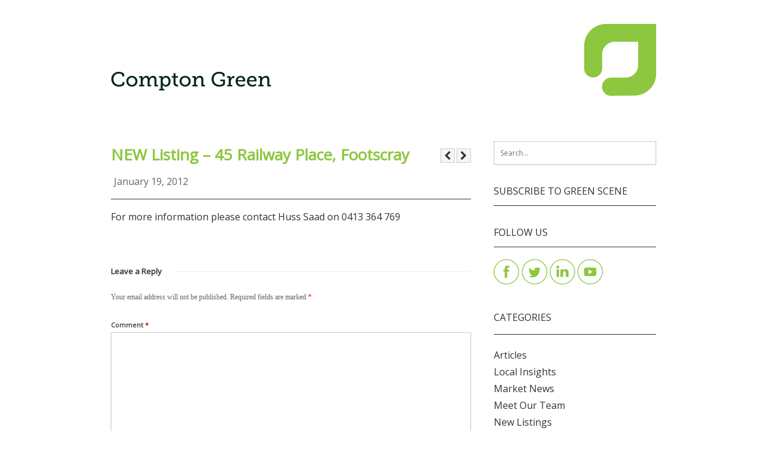

--- FILE ---
content_type: text/html; charset=UTF-8
request_url: https://greenscene.comptongreen.com.au/new-listing-45-railway-place-footscray/
body_size: 8824
content:

<!DOCTYPE html>

<!-- WordPress Theme by WPExplorer (http://www.wpexplorer.com) -->

<html lang="en-US">
<head>
    <!-- Global site tag (gtag.js) - Google Analytics -->
    <script async src="https://www.googletagmanager.com/gtag/js?id=UA-110385539-1"></script>
    <script>
      window.dataLayer = window.dataLayer || [];

      function gtag () {
        dataLayer.push(arguments);
      }

      gtag('js', new Date());

      gtag('config', 'UA-110385539-1');
    </script>
    <meta charset="UTF-8"/>
    <meta name="viewport" content="width=device-width"/>
    <link rel="icon" href="https://greenscene.comptongreen.com.au/favicon.ico" type="image/x-icon"/>
    <link rel="shortcut icon" href="https://greenscene.comptongreen.com.au/favicon.ico" type="image/x-icon"/>
    <title>
        NEW Listing - 45 Railway Place, Footscray -  Compton Green Blog         |         Compton Green Blog    </title>
    <link rel="pingback" href="https://greenscene.comptongreen.com.au/xmlrpc.php"/>
    <meta name='robots' content='index, follow, max-image-preview:large, max-snippet:-1, max-video-preview:-1' />
	<style>img:is([sizes="auto" i], [sizes^="auto," i]) { contain-intrinsic-size: 3000px 1500px }</style>
	
<!-- Google Tag Manager for WordPress by gtm4wp.com -->
<script data-cfasync="false" data-pagespeed-no-defer>
	var gtm4wp_datalayer_name = "dataLayer";
	var dataLayer = dataLayer || [];
</script>
<!-- End Google Tag Manager for WordPress by gtm4wp.com -->
	<!-- This site is optimized with the Yoast SEO plugin v26.6 - https://yoast.com/wordpress/plugins/seo/ -->
	<link rel="canonical" href="https://greenscene.comptongreen.com.au/new-listing-45-railway-place-footscray/" />
	<meta property="og:locale" content="en_US" />
	<meta property="og:type" content="article" />
	<meta property="og:title" content="NEW Listing - 45 Railway Place, Footscray -  Compton Green Blog" />
	<meta property="og:description" content="For more information please contact Huss Saad on 0413 364 769" />
	<meta property="og:url" content="https://greenscene.comptongreen.com.au/new-listing-45-railway-place-footscray/" />
	<meta property="og:site_name" content=" Compton Green Blog" />
	<meta property="article:published_time" content="2012-01-18T21:46:31+00:00" />
	<meta name="twitter:card" content="summary_large_image" />
	<meta name="twitter:label1" content="Written by" />
	<meta name="twitter:data1" content="" />
	<script type="application/ld+json" class="yoast-schema-graph">{"@context":"https://schema.org","@graph":[{"@type":"WebPage","@id":"https://greenscene.comptongreen.com.au/new-listing-45-railway-place-footscray/","url":"https://greenscene.comptongreen.com.au/new-listing-45-railway-place-footscray/","name":"NEW Listing - 45 Railway Place, Footscray -  Compton Green Blog","isPartOf":{"@id":"https://greenscene.comptongreen.com.au/#website"},"datePublished":"2012-01-18T21:46:31+00:00","author":{"@id":"https://greenscene.comptongreen.com.au/#/schema/person/263c3179f03027fe3218a7ba5a944635"},"breadcrumb":{"@id":"https://greenscene.comptongreen.com.au/new-listing-45-railway-place-footscray/#breadcrumb"},"inLanguage":"en-US","potentialAction":[{"@type":"ReadAction","target":["https://greenscene.comptongreen.com.au/new-listing-45-railway-place-footscray/"]}]},{"@type":"BreadcrumbList","@id":"https://greenscene.comptongreen.com.au/new-listing-45-railway-place-footscray/#breadcrumb","itemListElement":[{"@type":"ListItem","position":1,"name":"Home","item":"https://greenscene.comptongreen.com.au/"},{"@type":"ListItem","position":2,"name":"NEW Listing &#8211; 45 Railway Place, Footscray"}]},{"@type":"WebSite","@id":"https://greenscene.comptongreen.com.au/#website","url":"https://greenscene.comptongreen.com.au/","name":" Compton Green Blog","description":"","potentialAction":[{"@type":"SearchAction","target":{"@type":"EntryPoint","urlTemplate":"https://greenscene.comptongreen.com.au/?s={search_term_string}"},"query-input":{"@type":"PropertyValueSpecification","valueRequired":true,"valueName":"search_term_string"}}],"inLanguage":"en-US"},{"@type":"Person","@id":"https://greenscene.comptongreen.com.au/#/schema/person/263c3179f03027fe3218a7ba5a944635","name":"","image":{"@type":"ImageObject","inLanguage":"en-US","@id":"https://greenscene.comptongreen.com.au/#/schema/person/image/","url":"https://secure.gravatar.com/avatar/?s=96&d=mm&r=g","contentUrl":"https://secure.gravatar.com/avatar/?s=96&d=mm&r=g"},"url":"https://greenscene.comptongreen.com.au/author/"}]}</script>
	<!-- / Yoast SEO plugin. -->


<link rel='dns-prefetch' href='//fonts.googleapis.com' />
<link rel="alternate" type="application/rss+xml" title=" Compton Green Blog &raquo; Feed" href="https://greenscene.comptongreen.com.au/feed/" />
<link rel="alternate" type="application/rss+xml" title=" Compton Green Blog &raquo; Comments Feed" href="https://greenscene.comptongreen.com.au/comments/feed/" />
<link rel="alternate" type="application/rss+xml" title=" Compton Green Blog &raquo; NEW Listing &#8211; 45 Railway Place, Footscray Comments Feed" href="https://greenscene.comptongreen.com.au/new-listing-45-railway-place-footscray/feed/" />
<script type="text/javascript">
/* <![CDATA[ */
window._wpemojiSettings = {"baseUrl":"https:\/\/s.w.org\/images\/core\/emoji\/16.0.1\/72x72\/","ext":".png","svgUrl":"https:\/\/s.w.org\/images\/core\/emoji\/16.0.1\/svg\/","svgExt":".svg","source":{"concatemoji":"https:\/\/greenscene.comptongreen.com.au\/wp-includes\/js\/wp-emoji-release.min.js?ver=6.8.3"}};
/*! This file is auto-generated */
!function(s,n){var o,i,e;function c(e){try{var t={supportTests:e,timestamp:(new Date).valueOf()};sessionStorage.setItem(o,JSON.stringify(t))}catch(e){}}function p(e,t,n){e.clearRect(0,0,e.canvas.width,e.canvas.height),e.fillText(t,0,0);var t=new Uint32Array(e.getImageData(0,0,e.canvas.width,e.canvas.height).data),a=(e.clearRect(0,0,e.canvas.width,e.canvas.height),e.fillText(n,0,0),new Uint32Array(e.getImageData(0,0,e.canvas.width,e.canvas.height).data));return t.every(function(e,t){return e===a[t]})}function u(e,t){e.clearRect(0,0,e.canvas.width,e.canvas.height),e.fillText(t,0,0);for(var n=e.getImageData(16,16,1,1),a=0;a<n.data.length;a++)if(0!==n.data[a])return!1;return!0}function f(e,t,n,a){switch(t){case"flag":return n(e,"\ud83c\udff3\ufe0f\u200d\u26a7\ufe0f","\ud83c\udff3\ufe0f\u200b\u26a7\ufe0f")?!1:!n(e,"\ud83c\udde8\ud83c\uddf6","\ud83c\udde8\u200b\ud83c\uddf6")&&!n(e,"\ud83c\udff4\udb40\udc67\udb40\udc62\udb40\udc65\udb40\udc6e\udb40\udc67\udb40\udc7f","\ud83c\udff4\u200b\udb40\udc67\u200b\udb40\udc62\u200b\udb40\udc65\u200b\udb40\udc6e\u200b\udb40\udc67\u200b\udb40\udc7f");case"emoji":return!a(e,"\ud83e\udedf")}return!1}function g(e,t,n,a){var r="undefined"!=typeof WorkerGlobalScope&&self instanceof WorkerGlobalScope?new OffscreenCanvas(300,150):s.createElement("canvas"),o=r.getContext("2d",{willReadFrequently:!0}),i=(o.textBaseline="top",o.font="600 32px Arial",{});return e.forEach(function(e){i[e]=t(o,e,n,a)}),i}function t(e){var t=s.createElement("script");t.src=e,t.defer=!0,s.head.appendChild(t)}"undefined"!=typeof Promise&&(o="wpEmojiSettingsSupports",i=["flag","emoji"],n.supports={everything:!0,everythingExceptFlag:!0},e=new Promise(function(e){s.addEventListener("DOMContentLoaded",e,{once:!0})}),new Promise(function(t){var n=function(){try{var e=JSON.parse(sessionStorage.getItem(o));if("object"==typeof e&&"number"==typeof e.timestamp&&(new Date).valueOf()<e.timestamp+604800&&"object"==typeof e.supportTests)return e.supportTests}catch(e){}return null}();if(!n){if("undefined"!=typeof Worker&&"undefined"!=typeof OffscreenCanvas&&"undefined"!=typeof URL&&URL.createObjectURL&&"undefined"!=typeof Blob)try{var e="postMessage("+g.toString()+"("+[JSON.stringify(i),f.toString(),p.toString(),u.toString()].join(",")+"));",a=new Blob([e],{type:"text/javascript"}),r=new Worker(URL.createObjectURL(a),{name:"wpTestEmojiSupports"});return void(r.onmessage=function(e){c(n=e.data),r.terminate(),t(n)})}catch(e){}c(n=g(i,f,p,u))}t(n)}).then(function(e){for(var t in e)n.supports[t]=e[t],n.supports.everything=n.supports.everything&&n.supports[t],"flag"!==t&&(n.supports.everythingExceptFlag=n.supports.everythingExceptFlag&&n.supports[t]);n.supports.everythingExceptFlag=n.supports.everythingExceptFlag&&!n.supports.flag,n.DOMReady=!1,n.readyCallback=function(){n.DOMReady=!0}}).then(function(){return e}).then(function(){var e;n.supports.everything||(n.readyCallback(),(e=n.source||{}).concatemoji?t(e.concatemoji):e.wpemoji&&e.twemoji&&(t(e.twemoji),t(e.wpemoji)))}))}((window,document),window._wpemojiSettings);
/* ]]> */
</script>
<style id='wp-emoji-styles-inline-css' type='text/css'>

	img.wp-smiley, img.emoji {
		display: inline !important;
		border: none !important;
		box-shadow: none !important;
		height: 1em !important;
		width: 1em !important;
		margin: 0 0.07em !important;
		vertical-align: -0.1em !important;
		background: none !important;
		padding: 0 !important;
	}
</style>
<link rel='stylesheet' id='wp-block-library-css' href='https://greenscene.comptongreen.com.au/wp-includes/css/dist/block-library/style.min.css?ver=6.8.3' type='text/css' media='all' />
<style id='classic-theme-styles-inline-css' type='text/css'>
/*! This file is auto-generated */
.wp-block-button__link{color:#fff;background-color:#32373c;border-radius:9999px;box-shadow:none;text-decoration:none;padding:calc(.667em + 2px) calc(1.333em + 2px);font-size:1.125em}.wp-block-file__button{background:#32373c;color:#fff;text-decoration:none}
</style>
<style id='global-styles-inline-css' type='text/css'>
:root{--wp--preset--aspect-ratio--square: 1;--wp--preset--aspect-ratio--4-3: 4/3;--wp--preset--aspect-ratio--3-4: 3/4;--wp--preset--aspect-ratio--3-2: 3/2;--wp--preset--aspect-ratio--2-3: 2/3;--wp--preset--aspect-ratio--16-9: 16/9;--wp--preset--aspect-ratio--9-16: 9/16;--wp--preset--color--black: #000000;--wp--preset--color--cyan-bluish-gray: #abb8c3;--wp--preset--color--white: #ffffff;--wp--preset--color--pale-pink: #f78da7;--wp--preset--color--vivid-red: #cf2e2e;--wp--preset--color--luminous-vivid-orange: #ff6900;--wp--preset--color--luminous-vivid-amber: #fcb900;--wp--preset--color--light-green-cyan: #7bdcb5;--wp--preset--color--vivid-green-cyan: #00d084;--wp--preset--color--pale-cyan-blue: #8ed1fc;--wp--preset--color--vivid-cyan-blue: #0693e3;--wp--preset--color--vivid-purple: #9b51e0;--wp--preset--gradient--vivid-cyan-blue-to-vivid-purple: linear-gradient(135deg,rgba(6,147,227,1) 0%,rgb(155,81,224) 100%);--wp--preset--gradient--light-green-cyan-to-vivid-green-cyan: linear-gradient(135deg,rgb(122,220,180) 0%,rgb(0,208,130) 100%);--wp--preset--gradient--luminous-vivid-amber-to-luminous-vivid-orange: linear-gradient(135deg,rgba(252,185,0,1) 0%,rgba(255,105,0,1) 100%);--wp--preset--gradient--luminous-vivid-orange-to-vivid-red: linear-gradient(135deg,rgba(255,105,0,1) 0%,rgb(207,46,46) 100%);--wp--preset--gradient--very-light-gray-to-cyan-bluish-gray: linear-gradient(135deg,rgb(238,238,238) 0%,rgb(169,184,195) 100%);--wp--preset--gradient--cool-to-warm-spectrum: linear-gradient(135deg,rgb(74,234,220) 0%,rgb(151,120,209) 20%,rgb(207,42,186) 40%,rgb(238,44,130) 60%,rgb(251,105,98) 80%,rgb(254,248,76) 100%);--wp--preset--gradient--blush-light-purple: linear-gradient(135deg,rgb(255,206,236) 0%,rgb(152,150,240) 100%);--wp--preset--gradient--blush-bordeaux: linear-gradient(135deg,rgb(254,205,165) 0%,rgb(254,45,45) 50%,rgb(107,0,62) 100%);--wp--preset--gradient--luminous-dusk: linear-gradient(135deg,rgb(255,203,112) 0%,rgb(199,81,192) 50%,rgb(65,88,208) 100%);--wp--preset--gradient--pale-ocean: linear-gradient(135deg,rgb(255,245,203) 0%,rgb(182,227,212) 50%,rgb(51,167,181) 100%);--wp--preset--gradient--electric-grass: linear-gradient(135deg,rgb(202,248,128) 0%,rgb(113,206,126) 100%);--wp--preset--gradient--midnight: linear-gradient(135deg,rgb(2,3,129) 0%,rgb(40,116,252) 100%);--wp--preset--font-size--small: 13px;--wp--preset--font-size--medium: 20px;--wp--preset--font-size--large: 36px;--wp--preset--font-size--x-large: 42px;--wp--preset--spacing--20: 0.44rem;--wp--preset--spacing--30: 0.67rem;--wp--preset--spacing--40: 1rem;--wp--preset--spacing--50: 1.5rem;--wp--preset--spacing--60: 2.25rem;--wp--preset--spacing--70: 3.38rem;--wp--preset--spacing--80: 5.06rem;--wp--preset--shadow--natural: 6px 6px 9px rgba(0, 0, 0, 0.2);--wp--preset--shadow--deep: 12px 12px 50px rgba(0, 0, 0, 0.4);--wp--preset--shadow--sharp: 6px 6px 0px rgba(0, 0, 0, 0.2);--wp--preset--shadow--outlined: 6px 6px 0px -3px rgba(255, 255, 255, 1), 6px 6px rgba(0, 0, 0, 1);--wp--preset--shadow--crisp: 6px 6px 0px rgba(0, 0, 0, 1);}:where(.is-layout-flex){gap: 0.5em;}:where(.is-layout-grid){gap: 0.5em;}body .is-layout-flex{display: flex;}.is-layout-flex{flex-wrap: wrap;align-items: center;}.is-layout-flex > :is(*, div){margin: 0;}body .is-layout-grid{display: grid;}.is-layout-grid > :is(*, div){margin: 0;}:where(.wp-block-columns.is-layout-flex){gap: 2em;}:where(.wp-block-columns.is-layout-grid){gap: 2em;}:where(.wp-block-post-template.is-layout-flex){gap: 1.25em;}:where(.wp-block-post-template.is-layout-grid){gap: 1.25em;}.has-black-color{color: var(--wp--preset--color--black) !important;}.has-cyan-bluish-gray-color{color: var(--wp--preset--color--cyan-bluish-gray) !important;}.has-white-color{color: var(--wp--preset--color--white) !important;}.has-pale-pink-color{color: var(--wp--preset--color--pale-pink) !important;}.has-vivid-red-color{color: var(--wp--preset--color--vivid-red) !important;}.has-luminous-vivid-orange-color{color: var(--wp--preset--color--luminous-vivid-orange) !important;}.has-luminous-vivid-amber-color{color: var(--wp--preset--color--luminous-vivid-amber) !important;}.has-light-green-cyan-color{color: var(--wp--preset--color--light-green-cyan) !important;}.has-vivid-green-cyan-color{color: var(--wp--preset--color--vivid-green-cyan) !important;}.has-pale-cyan-blue-color{color: var(--wp--preset--color--pale-cyan-blue) !important;}.has-vivid-cyan-blue-color{color: var(--wp--preset--color--vivid-cyan-blue) !important;}.has-vivid-purple-color{color: var(--wp--preset--color--vivid-purple) !important;}.has-black-background-color{background-color: var(--wp--preset--color--black) !important;}.has-cyan-bluish-gray-background-color{background-color: var(--wp--preset--color--cyan-bluish-gray) !important;}.has-white-background-color{background-color: var(--wp--preset--color--white) !important;}.has-pale-pink-background-color{background-color: var(--wp--preset--color--pale-pink) !important;}.has-vivid-red-background-color{background-color: var(--wp--preset--color--vivid-red) !important;}.has-luminous-vivid-orange-background-color{background-color: var(--wp--preset--color--luminous-vivid-orange) !important;}.has-luminous-vivid-amber-background-color{background-color: var(--wp--preset--color--luminous-vivid-amber) !important;}.has-light-green-cyan-background-color{background-color: var(--wp--preset--color--light-green-cyan) !important;}.has-vivid-green-cyan-background-color{background-color: var(--wp--preset--color--vivid-green-cyan) !important;}.has-pale-cyan-blue-background-color{background-color: var(--wp--preset--color--pale-cyan-blue) !important;}.has-vivid-cyan-blue-background-color{background-color: var(--wp--preset--color--vivid-cyan-blue) !important;}.has-vivid-purple-background-color{background-color: var(--wp--preset--color--vivid-purple) !important;}.has-black-border-color{border-color: var(--wp--preset--color--black) !important;}.has-cyan-bluish-gray-border-color{border-color: var(--wp--preset--color--cyan-bluish-gray) !important;}.has-white-border-color{border-color: var(--wp--preset--color--white) !important;}.has-pale-pink-border-color{border-color: var(--wp--preset--color--pale-pink) !important;}.has-vivid-red-border-color{border-color: var(--wp--preset--color--vivid-red) !important;}.has-luminous-vivid-orange-border-color{border-color: var(--wp--preset--color--luminous-vivid-orange) !important;}.has-luminous-vivid-amber-border-color{border-color: var(--wp--preset--color--luminous-vivid-amber) !important;}.has-light-green-cyan-border-color{border-color: var(--wp--preset--color--light-green-cyan) !important;}.has-vivid-green-cyan-border-color{border-color: var(--wp--preset--color--vivid-green-cyan) !important;}.has-pale-cyan-blue-border-color{border-color: var(--wp--preset--color--pale-cyan-blue) !important;}.has-vivid-cyan-blue-border-color{border-color: var(--wp--preset--color--vivid-cyan-blue) !important;}.has-vivid-purple-border-color{border-color: var(--wp--preset--color--vivid-purple) !important;}.has-vivid-cyan-blue-to-vivid-purple-gradient-background{background: var(--wp--preset--gradient--vivid-cyan-blue-to-vivid-purple) !important;}.has-light-green-cyan-to-vivid-green-cyan-gradient-background{background: var(--wp--preset--gradient--light-green-cyan-to-vivid-green-cyan) !important;}.has-luminous-vivid-amber-to-luminous-vivid-orange-gradient-background{background: var(--wp--preset--gradient--luminous-vivid-amber-to-luminous-vivid-orange) !important;}.has-luminous-vivid-orange-to-vivid-red-gradient-background{background: var(--wp--preset--gradient--luminous-vivid-orange-to-vivid-red) !important;}.has-very-light-gray-to-cyan-bluish-gray-gradient-background{background: var(--wp--preset--gradient--very-light-gray-to-cyan-bluish-gray) !important;}.has-cool-to-warm-spectrum-gradient-background{background: var(--wp--preset--gradient--cool-to-warm-spectrum) !important;}.has-blush-light-purple-gradient-background{background: var(--wp--preset--gradient--blush-light-purple) !important;}.has-blush-bordeaux-gradient-background{background: var(--wp--preset--gradient--blush-bordeaux) !important;}.has-luminous-dusk-gradient-background{background: var(--wp--preset--gradient--luminous-dusk) !important;}.has-pale-ocean-gradient-background{background: var(--wp--preset--gradient--pale-ocean) !important;}.has-electric-grass-gradient-background{background: var(--wp--preset--gradient--electric-grass) !important;}.has-midnight-gradient-background{background: var(--wp--preset--gradient--midnight) !important;}.has-small-font-size{font-size: var(--wp--preset--font-size--small) !important;}.has-medium-font-size{font-size: var(--wp--preset--font-size--medium) !important;}.has-large-font-size{font-size: var(--wp--preset--font-size--large) !important;}.has-x-large-font-size{font-size: var(--wp--preset--font-size--x-large) !important;}
:where(.wp-block-post-template.is-layout-flex){gap: 1.25em;}:where(.wp-block-post-template.is-layout-grid){gap: 1.25em;}
:where(.wp-block-columns.is-layout-flex){gap: 2em;}:where(.wp-block-columns.is-layout-grid){gap: 2em;}
:root :where(.wp-block-pullquote){font-size: 1.5em;line-height: 1.6;}
</style>
<link rel='stylesheet' id='googlefonts-css' href='https://fonts.googleapis.com/css?family=Open+Sans:400&subset=latin' type='text/css' media='all' />
<link rel='stylesheet' id='pytheas-style-css' href='https://greenscene.comptongreen.com.au/wp-content/themes/wpex-pytheas/style.css?ver=6.8.3' type='text/css' media='all' />
<script type="text/javascript" src="https://greenscene.comptongreen.com.au/wp-includes/js/jquery/jquery.min.js?ver=3.7.1" id="jquery-core-js"></script>
<script type="text/javascript" src="https://greenscene.comptongreen.com.au/wp-includes/js/jquery/jquery-migrate.min.js?ver=3.4.1" id="jquery-migrate-js"></script>
<link rel="https://api.w.org/" href="https://greenscene.comptongreen.com.au/wp-json/" /><link rel="alternate" title="JSON" type="application/json" href="https://greenscene.comptongreen.com.au/wp-json/wp/v2/posts/1351" /><link rel="EditURI" type="application/rsd+xml" title="RSD" href="https://greenscene.comptongreen.com.au/xmlrpc.php?rsd" />
<link rel='shortlink' href='https://greenscene.comptongreen.com.au/?p=1351' />
<link rel="alternate" title="oEmbed (JSON)" type="application/json+oembed" href="https://greenscene.comptongreen.com.au/wp-json/oembed/1.0/embed?url=https%3A%2F%2Fgreenscene.comptongreen.com.au%2Fnew-listing-45-railway-place-footscray%2F" />
<link rel="alternate" title="oEmbed (XML)" type="text/xml+oembed" href="https://greenscene.comptongreen.com.au/wp-json/oembed/1.0/embed?url=https%3A%2F%2Fgreenscene.comptongreen.com.au%2Fnew-listing-45-railway-place-footscray%2F&#038;format=xml" />
<style type='text/css' media='screen'>
	body{ font-family:"Open Sans", arial, sans-serif;}
	h1{ font-family:"Open Sans", arial, sans-serif;}
	h2{ font-family:"Open Sans", arial, sans-serif;}
	p{ font-family:"Open Sans", arial, sans-serif;}
	li{ font-family:"Open Sans", arial, sans-serif;}
</style>
<!-- fonts delivered by Wordpress Google Fonts, a plugin by Adrian3.com -->
<!-- Google Tag Manager for WordPress by gtm4wp.com -->
<!-- GTM Container placement set to footer -->
<script data-cfasync="false" data-pagespeed-no-defer type="text/javascript">
</script>
<!-- End Google Tag Manager for WordPress by gtm4wp.com --><!--[if lt IE 9]><link rel="stylesheet" type="text/css" href="https://greenscene.comptongreen.com.au/wp-content/themes/wpex-pytheas/css/ancient-ie.css" /><script src="http://html5shim.googlecode.com/svn/trunk/html5.js"></script><script src="http://css3-mediaqueries-js.googlecode.com/svn/trunk/css3-mediaqueries.js"></script><![endif]--><!--[if IE 7]><link rel="stylesheet" type="text/css" href="https://greenscene.comptongreen.com.au/wp-content/themes/wpex-pytheas/css/font-awesome-ie7.min.css" media="screen" /><link rel="stylesheet" type="text/css" href="https://greenscene.comptongreen.com.au/wp-content/themes/wpex-pytheas/css/css/antient-ie.css" media="screen" /><![endif]--><!-- Header CSS -->
<style type="text/css">
body { background-image: none;
</style>        <link rel="stylesheet"
          href="/wp-content/themes/wpex-pytheas/css/editor-style.css"/>
</head>

<!-- Begin Body -->

<body class="wp-singular post-template-default single single-post postid-1351 single-format-standard wp-theme-wpex-pytheas body">
<div id="wrap" class="container clr">
    <header id="masthead" class="site-header clr" role="banner">
        <div class="logo">
                            <a href="https://greenscene.comptongreen.com.au/"
                   title=" Compton Green Blog" rel="home"><img
                            src="/wp-content/uploads/2015/06/comptongreen.png" alt=" Compton Green Blog"/></a>
                    </div>
        <!-- .logo -->

        <div class="masthead-right">
                            <div class="masthead-right-content"> <img src="/wp-content/uploads/2015/06/compton-logo.png"> </div>
                <!-- .masterhead-right-content -->

                        
                <!-- /masthead-search -->

                    </div>
        <!-- .masthead-right -->

    </header>
    <!-- .header -->

    
    <!--<div id="navbar" class="navbar clr">

			<nav id="site-navigation" class="navigation main-navigation clr" role="navigation">

				<span class="nav-toggle">Menu<i class="toggle-icon fa fa-arrow-down"></i></span>

				
			</nav>--><!-- #site-navigation -->

    <ul id="social" class="clr"></ul><!-- #social --></div>
<!-- #navbar -->

<div id="wrap" class="container clr">
    <div id="main" class="site-main row clr fitvids">
            
	
	<div id="primary" class="content-area span_16 col clr clr-margin">
		<div id="content" class="site-content" role="main">
							
					<!-- .meta -->
									<article class="entry clr">
            <header class="page-header">
		<h1 class="page-header-title">NEW Listing &#8211; 45 Railway Place, Footscray</h1>
		<nav class="single-nav clr"> 
			<div class="single-nav-left"><a href="https://greenscene.comptongreen.com.au/new-listing-1-7-bartlett-crescent-hoppers-crossing/" rel="next"><span class="fa fa-chevron-left"></span></a></div>			<div class="single-nav-right"><a href="https://greenscene.comptongreen.com.au/new-listing-2-ford-street-newport/" rel="prev"><span class="fa fa-chevron-right"></span></a></div>		</nav><!-- .page-header-title --> 
			</header><!-- .page-header -->
            
            <ul class="meta single-meta clr">
					<li><span class="fa fa-clock-o"></span>January 19, 2012</li>
					<li><span class="fa fa-user"></span><a href="https://greenscene.comptongreen.com.au/author/" title="Posts by " rel="author"></a></li>
				</ul>
           
                     
            
            
				<p>For more information please contact Huss Saad on 0413 364 769</p>
			</article><!-- /entry -->
																													
<div id="comments" class="comments-area">

	
		<div id="respond" class="comment-respond">
		<h3 id="reply-title" class="comment-reply-title"><span>Leave a Reply</span> <small><a rel="nofollow" id="cancel-comment-reply-link" href="/new-listing-45-railway-place-footscray/#respond" style="display:none;">Cancel reply</a></small></h3><form action="https://greenscene.comptongreen.com.au/wp-comments-post.php?wpe-comment-post=greenscenecomp" method="post" id="commentform" class="comment-form"><p class="comment-notes"><span id="email-notes">Your email address will not be published.</span> <span class="required-field-message">Required fields are marked <span class="required">*</span></span></p><p class="comment-form-comment"><label for="comment">Comment <span class="required">*</span></label> <textarea id="comment" name="comment" cols="45" rows="8" maxlength="65525" required="required"></textarea></p><p class="comment-form-author"><label for="author">Name <span class="required">*</span></label> <input id="author" name="author" type="text" value="" size="30" maxlength="245" autocomplete="name" required="required" /></p>
<p class="comment-form-email"><label for="email">Email <span class="required">*</span></label> <input id="email" name="email" type="text" value="" size="30" maxlength="100" aria-describedby="email-notes" autocomplete="email" required="required" /></p>
<p class="comment-form-url"><label for="url">Website</label> <input id="url" name="url" type="text" value="" size="30" maxlength="200" autocomplete="url" /></p>
<p class="comment-form-cookies-consent"><input id="wp-comment-cookies-consent" name="wp-comment-cookies-consent" type="checkbox" value="yes" /> <label for="wp-comment-cookies-consent">Save my name, email, and website in this browser for the next time I comment.</label></p>
<p class="form-submit"><input name="submit" type="submit" id="submit" class="submit" value="Post Comment" /> <input type='hidden' name='comment_post_ID' value='1351' id='comment_post_ID' />
<input type='hidden' name='comment_parent' id='comment_parent' value='0' />
</p></form>	</div><!-- #respond -->
	
</div><!-- #comments -->		</div><!-- #content -->
	</div><!-- #primary -->

	<div id="secondary" class="sidebar-container span_8 col" role="complementary">
		<div class="sidebar-inner">
			<div class="widget-area">
				<div class="sidebar-box widget_search clr"><form method="get" id="searchform" class="searchform" action="https://greenscene.comptongreen.com.au/" role="search">
    <input type="search" class="field" name="s" value="" id="s"
        placeholder="Search&hellip;" /></form></div><div class="sidebar-box widget_text clr">			<div class="textwidget"></div>
		</div><div class="sidebar-box widget_text clr">			<div class="textwidget"><a href="https://feedburner.google.com/fb/a/mailverify?uri=ComptonGreen&loc=en_US" target="_blank"><h3>SUBSCRIBE TO GREEN SCENE</h3></a></div>
		</div><div class="sidebar-box widget_text clr">			<div class="textwidget"><h3>FOLLOW US</h3>
<a href="https://www.facebook.com/comptongreen" target="_blank"><img src="/wp-content/uploads/2015/06/facebook.png"></a>

<a href="https://twitter.com/comptongreen" target="_blank"><img src="/wp-content/uploads/2015/06/twitter.png"></a>

<a href="https://au.linkedin.com/in/comptongreen" target="_blank" ><img src="/wp-content/uploads/2015/06/linkedin.png"></a>

<a href="https://www.youtube.com/user/ComptonGreen" target="_blank" ><img src="/wp-content/uploads/2015/06/youtube.png"></a></div>
		</div><div class="sidebar-box widget_categories clr"><h4 class="heading widget-title"><span>CATEGORIES</span></h4>
			<ul>
					<li class="cat-item cat-item-27"><a href="https://greenscene.comptongreen.com.au/category/articles/">Articles</a>
</li>
	<li class="cat-item cat-item-29"><a href="https://greenscene.comptongreen.com.au/category/local-insights/">Local Insights</a>
</li>
	<li class="cat-item cat-item-28"><a href="https://greenscene.comptongreen.com.au/category/market-news/">Market News</a>
</li>
	<li class="cat-item cat-item-31"><a href="https://greenscene.comptongreen.com.au/category/meet-our-team/">Meet Our Team</a>
</li>
	<li class="cat-item cat-item-25"><a href="https://greenscene.comptongreen.com.au/category/new-listings/">New Listings</a>
</li>
	<li class="cat-item cat-item-26"><a href="https://greenscene.comptongreen.com.au/category/sold/">Sold</a>
</li>
	<li class="cat-item cat-item-1"><a href="https://greenscene.comptongreen.com.au/category/uncategorized/">Uncategorized</a>
</li>
			</ul>

			</div>			</div>
		</div>
	</div><!-- #secondary -->
</div>
<!-- /main-content -->
<footer id="footer" class="site-footer">
  <div id="footer-widgets" class="row clr">
    <div class="footer-box span_6 col clr-margin">
      <div class="footer-widget widget_nav_menu clr"><h6 class="widget-title">Our properties</h6><div class="menu-footer-column-1-container"><ul id="menu-footer-column-1" class="menu"><li id="menu-item-42" class="menu-item menu-item-type-custom menu-item-object-custom menu-item-42"><a href="https://comptongreen.com.au/listings/forsale">Properties for sale</a></li>
<li id="menu-item-43" class="menu-item menu-item-type-custom menu-item-object-custom menu-item-43"><a href="https://comptongreen.com.au/listings/justlisted">New listings for sale</a></li>
<li id="menu-item-44" class="menu-item menu-item-type-custom menu-item-object-custom menu-item-44"><a href="https://comptongreen.com.au/listings/openhomes/sale">Open homes for sale</a></li>
<li id="menu-item-45" class="menu-item menu-item-type-custom menu-item-object-custom menu-item-45"><a href="https://comptongreen.com.au/listings/sold">Recently sold</a></li>
<li id="menu-item-46" class="menu-item menu-item-type-custom menu-item-object-custom menu-item-46"><a href="https://comptongreen.com.au/listings/rentals">Properties for rent</a></li>
<li id="menu-item-47" class="menu-item menu-item-type-custom menu-item-object-custom menu-item-47"><a href="https://comptongreen.com.au/listings/recentrentals">New listings for rent</a></li>
<li id="menu-item-48" class="menu-item menu-item-type-custom menu-item-object-custom menu-item-48"><a href="https://comptongreen.com.au/listings/openhomes/rent">Open homes for rent</a></li>
<li id="menu-item-49" class="menu-item menu-item-type-custom menu-item-object-custom menu-item-49"><a href="https://comptongreen.com.au/listings/recentlease">Recently leased</a></li>
<li id="menu-item-50" class="menu-item menu-item-type-custom menu-item-object-custom menu-item-50"><a href="https://comptongreen.com.au/listings/commercialsale">Commercial for sale</a></li>
<li id="menu-item-51" class="menu-item menu-item-type-custom menu-item-object-custom menu-item-51"><a href="https://comptongreen.com.au/listings/commercialforlease">Commercial for lease</a></li>
<li id="menu-item-52" class="menu-item menu-item-type-custom menu-item-object-custom menu-item-52"><a href="https://comptongreen.com.au/listings/commercialsold">Commercial sold</a></li>
<li id="menu-item-53" class="menu-item menu-item-type-custom menu-item-object-custom menu-item-53"><a href="https://comptongreen.com.au/listings/commercialleased">Commercial leased</a></li>
</ul></div></div>    </div>
    <!-- .footer-box -->
    <div class="footer-box span_6 col">
      <div class="footer-widget widget_nav_menu clr"><h6 class="widget-title">Our difference</h6><div class="menu-footer-column-2-container"><ul id="menu-footer-column-2" class="menu"><li id="menu-item-55" class="menu-item menu-item-type-custom menu-item-object-custom menu-item-55"><a href="https://comptongreen.com.au/differences/story">Our story</a></li>
<li id="menu-item-56" class="menu-item menu-item-type-custom menu-item-object-custom menu-item-56"><a href="https://comptongreen.com.au/differences/people">Our culture</a></li>
<li id="menu-item-57" class="menu-item menu-item-type-custom menu-item-object-custom menu-item-57"><a href="https://comptongreen.com.au/differences/services">Our Services</a></li>
<li id="menu-item-58" class="menu-item menu-item-type-custom menu-item-object-custom menu-item-58"><a href="https://comptongreen.com.au/differences/reward">Our Reward</a></li>
<li id="menu-item-59" class="menu-item menu-item-type-custom menu-item-object-custom menu-item-59"><a href="https://comptongreen.com.au/press">In the press</a></li>
</ul></div></div>    </div>
    <!-- .footer-box -->
    <div class="footer-box span_6 col">
      <div class="footer-widget widget_nav_menu clr"><h6 class="widget-title">Our agents</h6><div class="menu-footer-column-3-container"><ul id="menu-footer-column-3" class="menu"><li id="menu-item-61" class="menu-item menu-item-type-custom menu-item-object-custom menu-item-61"><a href="https://comptongreen.com.au/agents/lists">All</a></li>
<li id="menu-item-62" class="menu-item menu-item-type-custom menu-item-object-custom menu-item-62"><a href="https://comptongreen.com.au/agents/sales">Sales</a></li>
<li id="menu-item-63" class="menu-item menu-item-type-custom menu-item-object-custom menu-item-63"><a href="https://comptongreen.com.au/agents/rentals">Property Management</a></li>
<li id="menu-item-64" class="menu-item menu-item-type-custom menu-item-object-custom menu-item-64"><a href="https://comptongreen.com.au/agents/management">Land Management</a></li>
<li id="menu-item-65" class="menu-item menu-item-type-custom menu-item-object-custom menu-item-65"><a href="https://comptongreen.com.au/agents/commercial">Commercial</a></li>
<li id="menu-item-66" class="menu-item menu-item-type-custom menu-item-object-custom menu-item-66"><a href="https://comptongreen.com.au/agents/administration">Administration</a></li>
</ul></div></div>    </div>
    <!-- .footer-box -->
    <div class="footer-box span_6 col">
      <div class="footer-widget widget_nav_menu clr"><h6 class="widget-title">Our resources</h6><div class="menu-footer-column-4-container"><ul id="menu-footer-column-4" class="menu"><li id="menu-item-68" class="menu-item menu-item-type-custom menu-item-object-custom menu-item-68"><a href="https://comptongreen.com.au/resources/buyers">Resources for buyers</a></li>
<li id="menu-item-69" class="menu-item menu-item-type-custom menu-item-object-custom menu-item-69"><a href="https://comptongreen.com.au/resources/vendors">Resources for vendors</a></li>
<li id="menu-item-70" class="menu-item menu-item-type-custom menu-item-object-custom menu-item-70"><a href="https://comptongreen.com.au/resources/landlords">Resources for landlords</a></li>
<li id="menu-item-71" class="menu-item menu-item-type-custom menu-item-object-custom menu-item-71"><a href="https://comptongreen.com.au/resources/tenants">Resources for tenants</a></li>
</ul></div></div><div class="footer-widget widget_nav_menu clr"><h6 class="widget-title">Connect</h6><div class="menu-footer-column-4-2-container"><ul id="menu-footer-column-4-2" class="menu"><li id="menu-item-76" class="menu-item menu-item-type-custom menu-item-object-custom menu-item-76"><a href="https://comptongreen.com.au/register">Register</a></li>
<li id="menu-item-77" class="menu-item menu-item-type-custom menu-item-object-custom menu-item-77"><a href="https://comptongreen.com.au/login">Sign in</a></li>
<li id="menu-item-78" class="menu-item menu-item-type-custom menu-item-object-custom menu-item-78"><a href="https://comptongreen.com.au/events">Events</a></li>
</ul></div></div>     </div>

   	</div>
    <nav class="footer-nav">
    <ul>
      <li>Compton Green 2015</li>
      <li class="last"><a href="/privacy">Privacy Policy</a> / <a href="/terms">Terms &amp; Conditions</a></li>
    </ul>
    <ul class="footer-right">
      <li><a href="http://studiomardo.com.au/" target="_blank">design by marden</a></li>
      <a></a>

      <li><a></a>

        <a href="http://www.websiteblue.com/" rel="nofollow" target="_blank">Site by Wnnnnnebsite Blue <img src="/wp-content/uploads/2015/06/wblogo.png" alt="" width="14" height="19"></a></li>



      <li class="last">

        <a href="http://www.desktop.com.au/" rel="nofollow" target="_blank">powered by MyDesktop <img src="/wp-content/uploads/2015/06/md-logo.png" alt="" height="19" width="20"></a>

      </li>

    </ul>
  </nav></footer>
    <!-- .footer-box -->
  <!-- #footer-widgets -->

  <!-- .footer-nav -->
<!-- #footer -->
<div id="footer-bottom" class="row clr">
    <nav class="nav-bottom">
      <ul>
        <li>Williamstown  <a class="tel" href="tel:0393971600">03 9397 1600</a></li>
        <li class="last">Yarraville <a class="tel" href="tel:0393141188">03 9314 1188</a></li>
      </ul>
      <ul class="bottom-right">
        <li><a href="http://www.desktop.com.au/" target="_blank">Team Login</a></li>
        <li class="last"><a class="nav-toggler toggle-slide-bottom" href="#">Connect Login</a></li>
      </ul>
    </nav>
  </div>
  </div>
<!-- /copyright -->

<!-- /footer-menu -->
</div>
<!-- /footer-bottom -->
</div>
<!-- /wrap -->
<script type="speculationrules">
{"prefetch":[{"source":"document","where":{"and":[{"href_matches":"\/*"},{"not":{"href_matches":["\/wp-*.php","\/wp-admin\/*","\/wp-content\/uploads\/*","\/wp-content\/*","\/wp-content\/plugins\/*","\/wp-content\/themes\/wpex-pytheas\/*","\/*\\?(.+)"]}},{"not":{"selector_matches":"a[rel~=\"nofollow\"]"}},{"not":{"selector_matches":".no-prefetch, .no-prefetch a"}}]},"eagerness":"conservative"}]}
</script>

<!-- GTM Container placement set to footer -->
<!-- Google Tag Manager (noscript) --><script type="text/javascript" src="https://greenscene.comptongreen.com.au/wp-includes/js/comment-reply.min.js?ver=6.8.3" id="comment-reply-js" async="async" data-wp-strategy="async"></script>
<script type="text/javascript" id="prettyphoto-js-extra">
/* <![CDATA[ */
var lightboxLocalize = {"theme":"pp_default"};
/* ]]> */
</script>
<script type="text/javascript" src="https://greenscene.comptongreen.com.au/wp-content/themes/wpex-pytheas/js/prettyphoto.js?ver=3.1.4" id="prettyphoto-js"></script>
<script type="text/javascript" src="https://greenscene.comptongreen.com.au/wp-content/themes/wpex-pytheas/js/prettyphoto-init.js?ver=1.0" id="wpex-prettyphoto-init-js"></script>
<script type="text/javascript" src="https://greenscene.comptongreen.com.au/wp-content/themes/wpex-pytheas/js/global.js?ver=1.0" id="wpex-global-js"></script>
</body></html>


--- FILE ---
content_type: text/css
request_url: https://greenscene.comptongreen.com.au/wp-content/themes/wpex-pytheas/style.css?ver=6.8.3
body_size: 16417
content:
/*-----------------------------------------------------------

 Theme Name: Pytheas
 Version: 1.4
 Description: Business/Portfolio WordPress theme
 Author: WPExplorer
 Author URI: http://www.wpexplorer.com
 Theme URI: http://www.wpexplorer.com/pytheas-free-wordpress-theme/
 Tags: light, flexible-width, custom-header, custom-background, threaded-comments, custom-menu, featured-image-header, featured-images, full-width-template, theme-options, translation-ready
 License: GNU General Public License version 2.0
 License URI: http://www.gnu.org/licenses/gpl-2.0.html



/*	RESET	
----------------------------------------------------------- */
a, abbr, acronym, address, applet, article, aside, audio, b, big, blockquote, body, caption, canvas, center, cite, code, dd, del, details, dfn, dialog, div, dl, dt, em, embed, fieldset, figcaption, figure, form, footer, header, hgroup, h1, h2, h3, h4, h5, h6, html, i, iframe, img, ins, kbd, label, legend, li, mark, menu, nav, object, ol, output, p, pre, q, ruby, s, samp, section, small, span, strike, strong, sub, summary, sup, tt, table, tbody, textarea, tfoot, thead, time, tr, th, td, u, ul, var, video {
	font-family: inherit;
	font-size: 100%;
	font-weight: inherit;
	font-style: inherit;
	vertical-align: baseline;
	white-space: normal;
	margin: 0;
	padding: 0;
	border: 0;
	outline: 0;
	background: transparent;
}
article, aside, details, figcaption, figure, footer, header, hgroup, menu, nav, section {
	display: block
}
ol, ul {
	list-style: none
}
blockquote, q {
	quotes: none
}
:focus {
	outline: 0
}
table {
	border-collapse: collapse;
	border-spacing: 0;
}
img {
	max-width: 100%;
	height: auto;
}
/*	24 COLUMN - RESPONSIVE GRID SYSTEM
	DEVELOPED BY DENIS LEBLANC
	URL - http://responsive.gs
	VERSION - 2.0
	LICENSED UNDER GPL & MIT
----------------------------------------------------------- */
.row:after, .col:after, .clr:after, .group:after {
	content: "";
	display: block;
	height: 0;
	clear: both;
	visibility: hidden;
}
.row {
	-webkit-box-sizing: border-box;
	-moz-box-sizing: border-box;
	box-sizing: border-box;
}
.col {
	margin-bottom: 1.5em;
	display: block;
	float: left;
	width: 100%;
	margin-bottom: 1.5em;
	-webkit-box-sizing: border-box;
	-moz-box-sizing: border-box;
	box-sizing: border-box;
}

@media (min-width:768px) {
.col {
	margin-left: 2%
}
}

@media (min-width:768px) {
.span_1 {
	width: 2.25%
}
.span_2 {
	width: 6.5%
}
.span_3 {
	width: 10.75%
}
.span_4 {
	width: 15.0%
}
.span_5 {
	width: 19.25%
}
.span_6 {
	width: 23.5%
}
.span_7 {
	width: 27.75%
}
.span_8 {
	width: 32.0%
}
.span_9 {
	width: 36.25%
}
.span_10 {
	width: 40.5%
}
.span_11 {
	width: 44.75%
}
.span_12 {
	width: 49.0%
}
.span_13 {
	width: 53.25%
}
.span_14 {
	width: 57.5%
}
.span_15 {
	width: 61.75%
}
.span_16 {
	width: 66.0%
}
.span_17 {
	width: 70.25%
}
.span_18 {
	width: 74.5%
}
.span_19 {
	width: 78.75%
}
.span_20 {
	width: 83.0%
}
.span_21 {
	width: 87.25%
}
.span_22 {
	width: 91.5%
}
.span_23 {
	width: 95.75%
}
.span_24 {
	width: 100%
}
}
/*clear left margin*/
.clr-margin {
	margin-left: 0
}
/* Site Widths
----------------------------------------------------------- */
.container {
	width: 1040px;
	min-width: 200px;
	max-width: 85%;
	margin: 0 auto;
	-webkit-box-sizing: border-box;
	-moz-box-sizing: border-box;
	box-sizing: border-box;
}
.sidebar-container {
	padding-left: 20px;
	-webkit-box-sizing: border-box;
	-moz-box-sizing: border-box;
	box-sizing: border-box;
}
.sidebar-container h4 {
	margin: 0 0 20px
}
.content-area.span_16 {
	max-width: 650px
}
/* Lists
----------------------------------------------------------- */
.entry ul, .entry ol {
	margin: 30px 0 30px 30px
}
.entry ul {
	list-style: disc
}
.entry ol {
	list-style: decimal
}
/* Forms
----------------------------------------------------------- */
/*reset search styling*/
input[type="search"]::-webkit-search-decoration, input[type="search"]::-webkit-search-cancel-button, input[type="search"]::-webkit-search-results-button, input[type="search"]::-webkit-search-results-decoration {
display: none
}
/*inputs*/
input[type=search], input[type="text"], input[type="password"], input[type="email"], input[type="tel"], input[type="url"], textarea {
	font-family: inherit;
	border: 1px solid #ccc;
	color: #777;
	display: block;
	font-size: 13px;
	font-weight: normal;
	margin: 0 0 5px;
	padding: 7px 10px;
	-moz-box-sizing: border-box;
	-webkit-box-sizing: border-box;
	box-sizing: border-box;
	max-width: 100%;
	-webkit-appearance: none;
	box-shadow: 0 1px 2px 0 rgba(0,0,0,0.09);
	-webkit-transition: all 0.15s ease-in-out;
	-moz-transition: all 0.15s ease-in-out;
	-o-transition: all 0.15s ease-in-out;
}
textarea {
	width: 100%;
	padding: 15px;
	-webkit-appearance: none;
	border-radius: 0;
}
input[type=search] {
	font-size: 12px;
	font-weight: normal;
}
#footer input[type=search] {
	border: none;
	box-shadow: none;
	padding: 10px;
	width: 100%;
}
#sidebar #searchsubmit, #footer #searchsubmit {
	display: none
}
#sidebar input[type=search] {
	width: 100%
}
input[type="search"]:focus, input[type="text"]:focus, input[type="password"]:focus, input[type="email"]:focus, input[type="tel"]:focus, input[type="url"]:focus, textarea:focus {
	outline: none;
	border-color: #bbb;
}
.sidebar-container input[type=search], #footer input[type=search] {
	width: 100%;
	padding: 10px;
}
/*buttons*/
button, input[type="button"], input[type="submit"], input[type="submit"] {
	font-family: inherit;
	display: inline-block;
*display: inline;
	padding: 4px 12px;
	margin: 0;
	font-size: 12px;
	line-height: 20px;
	color: #333333;
	text-align: center;
	text-shadow: 0 1px 1px rgba(255, 255, 255, 0.75);
	vertical-align: middle;
	cursor: pointer;
	background-color: #f5f5f5;
*background-color: #e6e6e6;
	background-image: -moz-linear-gradient(top, #ffffff, #e6e6e6);
	background-image: -webkit-gradient(linear, 0 0, 0 100%, from(#ffffff), to(#e6e6e6));
	background-image: -webkit-linear-gradient(top, #ffffff, #e6e6e6);
	background-image: -o-linear-gradient(top, #ffffff, #e6e6e6);
	background-image: linear-gradient(to bottom, #ffffff, #e6e6e6);
	background-repeat: repeat-x;
	border: 1px solid #cccccc;
	-webkit-border-radius: 3px;
	-moz-border-radius: 3px;
	border-radius: 3px;
filter: progid:DXImageTransform.Microsoft.gradient(startColorstr='#ffffffff', endColorstr='#ffe6e6e6', GradientType=0);
filter: progid:DXImageTransform.Microsoft.gradient(enabled=false);
*zoom: 1;
	-webkit-box-shadow: inset 0 1px 0 rgba(255, 255, 255, 0.2), 0 1px 2px rgba(0, 0, 0, 0.05);
	-moz-box-shadow: inset 0 1px 0 rgba(255, 255, 255, 0.2), 0 1px 2px rgba(0, 0, 0, 0.05);
	box-shadow: inset 0 1px 0 rgba(255, 255, 255, 0.2), 0 1px 2px rgba(0, 0, 0, 0.05);
	-webkit-transition: background 0.1s linear;
}
button:hover, input[type="button"]:hover, input[type="submit"]:hover, #commentsbox input[type="submit"]:hover {
	color: #333333;
	background-image: none;
	background-color: #f6f6f6;
}
button:active, input[type="button"]:active, input[type="submit"]:active, #commentsbox input[type="submit"]:active {
	outline: 0;
	-webkit-box-shadow: inset 0 2px 4px rgba(0, 0, 0, 0.15), 0 1px 2px rgba(0, 0, 0, 0.05);
	-moz-box-shadow: inset 0 2px 4px rgba(0, 0, 0, 0.15), 0 1px 2px rgba(0, 0, 0, 0.05);
	box-shadow: inset 0 2px 4px rgba(0, 0, 0, 0.15), 0 1px 2px rgba(0, 0, 0, 0.05);
}
/* WordPress Styles
----------------------------------------------------------- */
#header-image {
	display: block;
}
/*aligns*/
.aligncenter {
	display: block;
	margin: 0 auto;
}
.alignright {
	float: right;
	margin: 0 0 10px 20px;
}
.alignleft {
	float: left;
	margin: 0 20px 10px 0;
}
/*floats*/
.floatleft {
	float: left
}
.floatright {
	float: right
}
/*text style*/
.textcenter {
	text-align: center
}
.textright {
	text-align: right
}
.textleft {
	text-align: left
}
/*captions*/
.wp-caption {
	text-align: center;
	max-width: 100%;
}
.wp-caption {
	border: 1px solid #ddd;
	text-align: center;
	background-color: #f3f3f3;
	padding-top: 4px;
	margin: 10px;
	-moz-border-radius: 3px;
	-khtml-border-radius: 3px;
	-webkit-border-radius: 3px;
	border-radius: 3px;
}
.wp-caption img {
	display: block;
	margin: 0 auto;
	padding: 0;
	border: 0 none;
}
.wp-caption p.wp-caption-text {
	font-size: 12px;
	padding: 4px;
	margin: 0;
	text-align: center;
}
/*smiley reset*/
.wp-smiley {
	margin: 0;
	max-height: 1em;
}
/*blockquote*/
blockquote.left {
	margin-right: 20px;
	text-align: right;
	margin-left: 0;
	width: 33%;
	float: left;
}
blockquote.right {
	margin-left: 20px;
	text-align: left;
	margin-right: 0;
	width: 33%;
	float: right;
}
/*img attachment*/
#img-attch-page {
	text-align: center;
	overflow: hidden;
}
#img-attch-page img {
	display: inline-block;
	margin: 0 auto;
	max-width: 100%;
	margin-bottom: 20px;
}
/*gallery shortcode*/
.gallery-item img {
	-moz-box-sizing: border-box;
	-webkit-box-sizing: border-box;
	box-sizing: border-box;
}
/* Body, Main & Commons
----------------------------------------------------------- */
body {
	background: #eee url("images/main-bg.png") repeat;
	nowhitespace: afterproperty;
	font: 12px/1.8 'Helvetica Neue', Helvetica, Arial, sans-serif;
	color: #444;
	-webkit-font-smoothing: antialiased;
	-webkit-text-size-adjust: 100%;
}
body a {
	color: #f15a23
}
body a:hover {
	text-decoration: underline
}
#wrap {
	margin: 40px auto;
	background: #fff;
	-webkit-box-shadow: 0px 0px 6px rgba(0, 0, 0, 0.15);
	-moz-box-shadow: 0px 0px 6px rgba(0, 0, 0, 0.15);
	box-shadow: 0px 0px 6px rgba(0, 0, 0, 0.15);
}
#main {
	background: #fff;
	padding: 25px;
}
img {
	max-width: 100%
}
.entry-footer {
	clear: both;
	margin: 20px 0 0;
}
.full-width {
	width: 100% !important
}
/* Commons
----------------------------------------------------------- */
/*read more*/
a.read-more {
	float: right;
	margin-top: 10px;
}
a.read-more:hover {
	color: #000;
	text-decoration: none;
}
blockquote {
	border-left: double #ddd;
	margin: 20px;
	padding-left: 20px;
	font-family: Georgia, Times New Roman, Times, serif;
	font-style: italic;
	font-size: 21px;
	color: #999;
	line-height: 1.4em;
}
blockquote p:last-child {
	margin: 0
}
pre {
	background: #eee;
	margin: 20px 0px;
	padding: 20px;
	border: 1px solid #ddd;
	white-space: pre-wrap;
	white-space: -moz-pre-wrap;
	white-space: -pre-wrap;
	white-space: -o-pre-wrap;
	word-wrap: break-word;
	text-shadow: 1px 1px 1px rgba(255,255,255,0.85);
}
address {
	letter-spacing: 1px;
	margin: 20px 0;
}
#page-featured-img {
	position: relative;
	margin: -30px -25px 25px;
	border-bottom: 5px solid #eee;
	margin-bottom: 25px;
}
#page-featured-img img {
	display: block;
	width: 100%;
}
.blog-entry.sticky {
	padding: 20px;
	background: #f6f6f6;
	border-bottom: 4px solid #ddd;
}
.blog-entry.sticky .meta li {
	background-color: #e6e6e6
}
.bypostauthor {
}
/* Typography
----------------------------------------------------------- */
h1, h2, h3, h4, h5, h6 {
	font-weight: bold
}
h1, h2, h3, h4, h5, h6 {
	color: #444
}
h1 a, h2 a, h3 a, h4 a, h5 a, h6 a {
	color: #444
}
h1 a:hover, h2 a:hover, h3 a:hover, h4 a:hover, h5 a:hover, h6 a:hover {
	color: #f15a23
}
h2, h3, h4, h5, h6 {
	margin: 30px 0 20px;
	font-weight: 600;
}
h1 {
	font-size: 24px;
	margin: 0 0 20px;
}
h2 {
	font-size: 18px
}
h3 {
	font-size: 16px
}
h4 {
	font-size: 14px
}
h5 {
	font-size: 12px
}
h6 {
	font-size: 11px
}
.subheader {
	color: #777
}
p {
	margin: 0 0 20px
}
p img {
	margin: 0
}
p.lead {
	font-size: 21px;
	line-height: 27px;
	color: #777;
}
em {
	font-style: italic
}
strong {
	font-weight: bold
}
small {
	font-size: 80%
}
hr {
	border: solid rgba(0, 0, 0, 0.2);
	border-width: 1px 0 0;
	clear: both;
	margin: 10px 0 30px;
	height: 0;
}
p a, p a:visited {
	line-height: inherit
}
a:link {
	text-decoration: none
}
a:focus {
	outline: 0
}
a {
	outline: 0
}
p a, p a:visited {
	line-height: inherit
}
a:link {
	text-decoration: none
}
a:focus {
	outline: 0
}
/* Headings
----------------------------------------------------------- */
/*page heading*/
.page-header {
	position: relative;
	margin-bottom: 25px;
	padding: 20px 0;
	border-bottom: 1px solid #eee;
}
.page-header h1, .page-header h2 {
	font-size: 24px;
	line-height: 1.2em;
	color: #000;
	margin: 0px;
	max-width: 85%;
}
.archive-meta {
	margin-top: 20px
}
.archive-meta p:last-child {
	margin: 0
}
/*heading class*/
.heading {
	color: #333;
	height: 35px;
	line-height: 35px;
	margin: 15px 0;
	font-size: 14px;
	background: url('./images/dot.png') center center repeat-x;
}
.heading span {
	background: #fff;
	padding-right: 20px;
}
/* Header
----------------------------------------------------------- */
#masthead {
	position: relative;
	padding: 40px 25px;
}
#masthead-image {
	display: block;
	border-top: 5px solid #eee;
}
.logo {
	float: left
}
.logo a {
	font-weight: 700;
	padding: 0px;
	margin: 0px;
	text-decoration: none;
	display: inline-block;
}
.logo h1 a, #logo h2 a {
	color: #000
}
.logo h1 a:hover, .logo h2 a:hover {
	color: #f15a23;
	text-decoration: none;
}
.logo img {
	display: block;
	max-width: 100%;
}
.logo h1, .logo h2 {
	font-size: 32px;
	margin: 0;
	line-height: 1.3em;
}
p.site-description {
	font-style: italic;
	font-family: Georgia, "Times New Roman", Times, serif;
	margin: 0;
}
/*header custom content + search */
.masthead-right {
	float: right
}
.masthead-right-content {
	text-align: right;
	margin-bottom: 5px;
}
.masthead-right-content i {
	margin-right: 5px
}
/*masthead search*/
.masthead-search input[type=search] {
	float: left;
	border: 1px solid #ccc !important;
	border-right: none !important;
	font-size: 11px;
	padding: 0 10px;
	width: 150px;
	height: 30px;
	line-height: 30px;
	border: none;
	box-shadow: 0 0 3px rgba(0, 0, 0, 0.08);
	-moz-box-shadow: 0 0 3px rgba(0, 0, 0, 0.08);
	-webkit-box-shadow: 0 0 3px rgba(0, 0, 0, 0.08);
	border-radius: 0 !important;
}
.masthead-search #searchsubmit {
	height: 30px;
	line-height: 30px;
	width: 35px;
	padding: 0;
	text-align: center;
	float: right;
	border-radius: 0;
	-moz-border-radius: 0;
	-webkit-border-radius: 0;
	font-size: 12px;
	font-weight: normal;
	color: #666;
}
/* Main Navigation
----------------------------------------------------------- */
/*core styles*/
.dropdown-menu {
	margin: 0;
	padding: 0;
	list-style: none;
}
.dropdown-menu li {
	position: relative
}
.dropdown-menu ul {
	position: absolute;
	nowhitespace: afterproperty;
	nowhitespace: afterproperty;
	nowhitespace: afterproperty;
	top: 100%;
	left: 0;
	z-index: 99;
	opacity: 0;
	visibility: hidden;
	transition: all .2s ease-in-out;
	margin: 10px 0 0 0;
	_margin: 0; /*IE6 only*/
}
.dropdown-menu > li {
	float: left;
	display: block;
}
.dropdown-menu li:hover > ul {
	opacity: 1;
	visibility: visible;
	margin: 0;
}
.dropdown-menu a {
	display: block;
	position: relative;
}
.dropdown-menu ul ul {
	top: 0;
	left: 100%;
}
.dropdown-menu > li ul {
	min-width: 150px
}
.dropdown-menu ul ul li {
	width: 100%
}
/* position arrows */
.nav-menu .fa-angle-down {
	position: absolute;
	right: 7px;
	top: 50%;
	font-size: 12px;
	margin-top: -6px;
}
.nav-menu .fa-angle-right {
	position: absolute;
	right: 20px;
	top: 50%;
	font-size: 12px;
	margin-top: -6px;
}
/*styling*/
.nav-toggle {
	display: none;
	-webkit-touch-callout: none;
	-webkit-user-select: none;
	-khtml-user-select: none;
	-moz-user-select: none;
	-ms-user-select: none;
	user-select: none;
}
#navbar {
	min-height: 50px;
	background: #383838;
	border-bottom: 5px solid #eee;
	position: relative;
}
.nav-menu {
	float: left;
	border-right: 1px solid rgba(0,0,0,1);
}
.nav-menu a {
	font-size: 12px;
	height: 50px;
	line-height: 50px;
	color: #fff;
	padding: 0 25px;
	text-decoration: none;
	font-weight: 700;
	-webkit-transition: all 0.2s ease-in-out;
	-moz-transition: all 0.2s ease-in-out;
	-o-transition: all 0.2s ease-in-out;
	transition: all 0.2s ease-in-out;
}
.nav-menu li {
	float: left;
	position: relative;
}
.nav-menu li.dropdown a {
	padding-right: 35px
}
.nav-menu > li > a {
	border-right: 1px solid rgba(255,255,255, 0.1);
	border-left: 1px solid rgba(0,0,0,1);
}
.nav-menu > li:first-child {
	border-left: none
}
.nav-menu li:first-child > a, .dropdown-menu li:first-child > a:hover {
	border-left: none
}
.nav-menu > li > a:hover, .nav-menu > .current-menu-item > a, .navigation .current-menu-parent > a, .navigation .current-menu-parent > a:hover, .nav-menu > .current-menu-item > a:hover {
	color: #fff;
	background: #f15a23;
	text-decoration: none;
}
/*drop-down styles*/
.nav-menu ul {
	margin: 0;
	background: #383838;
	width: 190px;
	box-shadow: 0px 0px 5px rgba(0, 0, 0, 0.5);
}
.nav-menu ul li {
	float: none;
	display: block;
	border-left: none;
	border-right: none;
	margin: 0;
}
.nav-menu ul li:first-child {
	border-top: 0
}
.nav-menu ul li:last-child {
	border-bottom: 0
}
.nav-menu a {
	display: block;
	position: relative;
	text-align: left;
}
.nav-menu .sub-menu li.current_page_item > a {
	color: #fff;
	background-color: #2e2e2e;
}
.nav-menu ul a {
	display: block;
	padding: 10px;
}
.nav-menu ul li {
	border-bottom: 1px solid rgba(255,255,255, 0.1);
	border-top: 1px solid rgba(0,0,0,1);
}
.nav-menu ul a {
	color: #fff;
	padding: 17px 15px;
	height: auto;
	margin: 0px;
	border: 0px;
	line-height: 1em;
	font-size: 12px;
	font-weight: normal;
	text-shadow: none;
}
.nav-menu ul li > a:hover {
	color: #fff;
	background-color: #f15a23;
	background-image: none;
	text-decoration: none;
	border-color: transparent;
}
/*nav icons*/
.nav-menu li > a > .fa {
	margin-right: 10px;
}
/* Social
----------------------------------------------------------- */
#social {
	position: absolute;
	right: 25px;
	top: 50%;
	margin-top: -10px;
	list-style: none;
	margin-bottom: 10px;
}
#social li {
	display: inline-block;
	margin-left: 7px;
}
#social a {
	height: 20px;
	display: block;
	float: left;
	-webkit-transition: all 0.2s ease-in-out;
	-moz-transition: all 0.2s ease-in-out;
	-o-transition: all 0.2s ease-in-out;
	transition: all 0.2s ease-in-out;
}
#social a img {
	height: 20px;
	width: 20px;
	-moz-opacity: 0.8;
	-khtml-opacity: 0.8;
	opacity: 0.8;
	-webkit-transition: all 0.2s ease-in-out;
	-moz-transition: all 0.2s ease-in-out;
	-o-transition: all 0.2s ease-in-out;
	transition: all 0.2s ease-in-out;
}
#social a:hover img {
	display: block;
	-moz-opacity: 1.0;
	-khtml-opacity: 1.0;
	opacity: 1.0;
}
/* Homepage
----------------------------------------------------------- */
.home-block {
	margin-top: 20px;
}
/*headings*/
#home-wrap .heading {
	text-align: center;
	text-transform: uppercase;
	color: #666;
	font-weight: normal;
	font-size: 11px;
	margin-top: 0;
}
#home-wrap .heading span {
	padding-left: 20px
}
/*tagline*/
#home-tagline {
	font-family: Georgia, Times New Roman, Times, serif;
	color: #333;
	font-size: 21px;
	line-height: 1.7em;
	text-align: center;
	font-style: italic;
}
#home-tagline a {
	border-bottom: 1px dotted #eb6b1e
}
#home-tagline a:hover {
	text-decoration: none
}
/*home blog*/
#home-blog {
	margin-bottom: -25px;
	overflow: hidden;
}
.home-blog-entry-img-link {
	display: block;
	border: 1px solid #ddd;
	margin-bottom: 13px;
}
.home-blog-entry-img-link img {
	width: 100%;
	display: block;
	padding: 3px;
	background: #eee;
	border: 1px solid #fff;
	-moz-box-sizing: border-box;
	-webkit-box-sizing: border-box;
	box-sizing: border-box;
}
.home-blog-entry-img-link img:hover {
	opacity: 0.8;
	-moz-opacity: 0.8;
	-webkit-opacity: 0.8;
}
.home-blog-entry h2 {
	line-height: 1.4em;
	font-size: 12px;
	font-weight: bold;
	margin: 10px 0 7px 0;
	padding-bottom: 7px;
	border-bottom: 1px solid #eee;
}
/* Slider
----------------------------------------------------------- */
/* Browser Resets */
.flex-container a:active, .flexslider a:active, .flex-container a:focus, .flexslider a:focus {
	outline: none
}
.slides, .flex-control-nav, .flex-direction-nav {
	margin: 0;
	padding: 0;
	list-style: none;
}
/* FlexSlider Necessary Styles */
.flexslider {
	margin: 0;
	padding: 0;
}
.flexslider .slides > li {
	display: none;
	-webkit-backface-visibility: hidden;
}
/* Hide the slides before the JS is loaded. Avoids image jumping */
.flexslider .slides img {
	width: 100%;
	display: block;
}
.flex-pauseplay span {
	text-transform: capitalize
}
/* Clearfix for the .slides element */
.slides:after {
	content: ".";
	display: block;
	clear: both;
	visibility: hidden;
	line-height: 0;
	height: 0;
}
html[xmlns] .slides {
	display: block
}
* html .slides {
	height: 1%
}
/* No JavaScript Fallback */
.no-js .slides > li:first-child {
	display: block
}
/*main*/
.flexslider-container {
	position: relative
}
.flexslider {
	zoom: 1;
	position: relative;
}
.flexslider ul {
	margin: 0
}
.flex-viewport {
	max-height: 2000px
}
/*home slider*/
#home-slider-wrap {
	position: relative;
	margin: -30px -25px 25px;
	border-bottom: 5px solid #eee;
}
#home-slider-loader {
	text-align: center;
	height: 150px;
	line-height: 150px;
	font-size: 16px;
}
/*control nav*/
.flex-control-nav {
	height: 8px;
	position: absolute;
	right: 20px;
	bottom: 20px;
}
.flex-control-nav li {
	margin: 0 0 0 5px;
	display: inline-block;
	zoom: 1;
*display: inline;
}
.flex-control-nav li:first-child {
	margin: 0
}
.flex-control-nav li a {
	width: 8px;
	height: 8px;
	display: block;
	background: url("images/bullets.png") no-repeat 0 0;
	cursor: pointer;
	text-indent: -9999px;
}
.flex-control-nav li a:hover {
	background-position: -9px 0
}
.flex-control-nav li a.flex-active {
	background-position: -9px 0;
	cursor: default;
}
/*next/prev arrows*/
.flex-direction-nav li a.flex-next, .flex-direction-nav li a.flex-prev {
	position: absolute;
	display: block;
	width: 40px;
	height: 40px;
	line-height: 40px;
	position: absolute;
	bottom: 0;
	cursor: pointer;
	font-size: 18px;
	text-align: center;
	background: #000;
	background: rgba(0,0,0,0.85);
	color: #fff;
}
.flex-direction-nav li a.flex-next {
	left: 41px
}
.flex-direction-nav li a.flex-prev {
	left: 0
}
.flex-direction-nav li a:hover {
	background: #f15a23;
	color: #fff;
	text-decoration: none;
}
/* slider caption */
.slide-inner {
	position: relative;
}
.flex-caption {
	text-shadow: none;
	position: absolute;
	left: 20px;
	top: 20px;
	text-align: left;
	margin: 0;
	background: #000;
	background: rgba(0,0,0,0.8);
	padding: 10px 20px;
	font-size: 13px;
	color: #fff;
	font-weight: bold;
	border-radius: 3px;
}
.flex-caption h2 {
	color: #fff;
	margin: 0;
}
.flex-caption p {
	margin: 0 0;
	font-size: 12px;
	color: #ccc;
}
.flex-caption p:last-child {
	margin: 0
}
.flex-caption a {
	color: #ef4135 !important
}
.flex-caption a:hover {
	text-decoration: underline
}
/* Services
----------------------------------------------------------- */
.service-entry {
	padding-bottom: 10px
}
.service-entry p:last-child {
	margin-bottom: 0px
}
.service-entry p {
	text-align: left
}
.service-entry h3 {
	font-size: 16px;
	margin: 0 0 10px;
	text-align: left;
}
.service-icon {
	display: block;
	float: left;
	font-size: 18px;
	color: #fff;
	margin-right: 10px;
	font-weight: normal;
	height: 40px;
	line-height: 40px;
	width: 40px;
	background: #f15a23;
	border-radius: 99px;
	text-align: center;
}
.service-entry-details {
	padding-left: 60px
}
#service-media {
	margin-bottom: 15px;
	border: 1px solid #ddd;
}
#service-media-inner {
	padding: 4px;
	border: 1px solid #fff;
	background: #eee;
}
#service-media-inner img {
	display: block;
	width: 100%;
}
#service-media-inner img:hover {
	opacity: 0.8;
	-moz-opacity: 0.8;
	-webkit-opacity: 0.8;
}
#service-slides-wrap {
	position: relative;
	width: 100%;
}
#service-slider-loader {
	text-align: center;
	height: 100px;
	line-height: 100px;
	font-size: 16px;
	color: #000;
}
#service-slider .flex-direction-nav li a.flex-next, #service-slider .flex-direction-nav li a.flex-prev {
	height: 30px;
	line-height: 30px;
	width: 30px;
	font-size: 14px;
}
#service-slider .flex-direction-nav li a.flex-next {
	left: 31px
}
/*tags*/
.service-tags {
	margin-top: 40px
}
.service-tags a {
	display: block;
	float: left;
	padding: 4px 7px;
	background: #f5f5f5;
	color: #666;
	margin-right: 5px;
	margin-bottom: 5px;
	font-size: 11px;
	font-weight: bold;
	-webkit-transition: all 0.1s ease-in-out;
	-moz-transition: all 0.1s ease-in-out;
	-o-transition: all 0.1s ease-in-out;
}
.service-tags a:hover {
	background: #f15a23;
	color: #fff;
	text-decoration: none;
}
/* Tax Filter
----------------------------------------------------------- */
.tax-archives-filter {
	position: absolute;
	right: 0;
	top: 50%;
	margin-top: -15px;
	height: 30px;
	line-height: 30px;
	background: #eee;
	border: 1px solid #ddd;
}
.tax-archives-filter > li {
	padding: 0 10px;
	cursor: default;
	display: block;
	position: relative;
}
.tax-archives-filter > li {
	display: block
}
.tax-archives-filter > li i {
	margin-left: 7px
}
.tax-archives-filter > li:hover {
	background: #444;
	color: #fff;
}
.tax-archives-filter li ul {
	background: #eee;
	border: 1px solid #ddd;
	border-bottom: none;
	margin: 0;
	width: 100%;
	max-width: 100%;
	min-width: 100%;
	box-sizing: border-box;
	-moz-box-sizing: border-box;
	-webkit-box-sizing: border-box;
}
.tax-archives-filter li ul li {
	border-bottom: 1px solid #ddd
}
.tax-archives-filter li ul li a {
	color: #666;
	display: block;
	padding: 0 5px;
	-webkit-transition: all 0.2s ease-in-out;
	-moz-transition: all 0.2s ease-in-out;
	-o-transition: all 0.2s ease-in-out;
	transition: all 0.2s ease-in-out;
}
.tax-archives-filter li ul li a:hover {
	color: #000
}
/* Portfolio
----------------------------------------------------------- */
#portfolio-description {
	padding-bottom: 25px;
	margin-bottom: 25px;
	border-bottom: 1px solid #ddd;
}
#portfolio-description p:last-child, .portfolio-description p {
	margin: 0
}
#portfolio-wrap ul {
	margin: 0px;
	list-style: none;
}
/*portfolio entry*/
.portfolio-entry a {
	display: block;
	text-decoration: none;
}
.portfolio-entry-img-link {
	display: block;
	border: 1px solid #ddd;
	margin-bottom: 13px;
	-webkit-transition: all 0.2s ease-in-out;
}
.portfolio-entry-img-link img {
	width: 100%;
	display: block;
	padding: 3px;
	background: #eee;
	border: 1px solid #fff;
	-moz-box-sizing: border-box;
	-webkit-box-sizing: border-box;
	box-sizing: border-box;
}
.portfolio-entry-img-link img:hover {
	opacity: 0.8;
	-moz-opacity: 0.8;
	-webkit-opacity: 0.8;
}
.portfolio-entry-description p {
	margin: 0
}
.portfolio-entry-description h2 {
	line-height: 1.4em;
	font-size: 12px;
	font-weight: bold;
	margin: 0 0 7px 0;
	padding-bottom: 7px;
	border-bottom: 1px solid #eee;
}
.portfolio-entry-description p:last-child {
	margin: 0
}
/*single portfolio*/
#portfolio-meta span {
	font-size: 12px;
	margin-right: 5px;
	font-weight: bold;
}
#portfolio-media {
	margin-bottom: 15px;
	border: 1px solid #ddd;
}
#portfolio-media-inner {
	padding: 4px;
	border: 1px solid #fff;
	background: #eee;
}
#portfolio-slides-wrap {
	margin-bottom: 5px
}
#portfolio-media img {
	display: block;
	width: 100%;
}
/*single portfolio slider*/
#portfolio-slides-wrap {
	position: relative;
	width: 100%;
}
#portfolio-slider-loader {
	text-align: center;
	height: 100px;
	line-height: 100px;
	font-size: 16px;
	color: #000;
}
#portfolio-slider .flex-direction-nav li a.flex-next, #portfolio-slider .flex-direction-nav li a.flex-prev {
	height: 30px;
	line-height: 30px;
	width: 30px;
	font-size: 14px;
}
#portfolio-slider .flex-direction-nav li a.flex-next {
	left: 31px
}
/*tags*/
.portfolio-tags {
	margin-top: 40px
}
.portfolio-tags a {
	display: block;
	float: left;
	padding: 4px 7px;
	background: #f5f5f5;
	color: #666;
	margin-right: 5px;
	margin-bottom: 5px;
	font-size: 11px;
	font-weight: 400;
	-webkit-transition: all 0.1s ease-in-out;
	-moz-transition: all 0.1s ease-in-out;
	-o-transition: all 0.1s ease-in-out;
}
.portfolio-tags a:hover {
	background: #f15a23;
	color: #fff;
	text-decoration: none;
}
/* Blog Posts & Blog Entries
----------------------------------------------------------- */
/*entry*/
.blog-entry {
	margin-bottom: 25px;
	padding-bottom: 25px;
	border-bottom: 1px solid #eee;
}
.blog-entry p:last-child {
	margin: 0
}
.blog-entry-img-link {
	display: block;
	border: 1px solid #ddd;
	margin-bottom: 20px;
}
.blog-entry-img-link img {
	display: block;
	width: 100%;
	padding: 3px;
	background: #eee;
	border: 1px solid #fff;
	box-sizing: border-box;
	-moz-box-sizing: border-box;
	-webkit-box-sizing: border-box;
}
.blog-entry-img-link img:hover {
	opacity: 0.8;
	-moz-opacity: 0.8;
	-webkit-opacity: 0.8;
}
.blog-entry h2 {
	margin-bottom: 25px;
	margin: 7px 0 15px;
	font-size: 21px;
	line-height: 25px;
}
/*post-thumbnail*/
#post-thumbnail {
	display: block;
	border: 1px solid #ddd;
	margin-bottom: 20px;
}
#post-thumbnail img {
	width: 100%;
	display: block;
	padding: 3px;
	background: #eee;
	border: 1px solid #fff;
	-moz-box-sizing: border-box;
	-webkit-box-sizing: border-box;
	box-sizing: border-box;
}
#post-thumbnail img:hover {
	opacity: 0.8;
	-moz-opacity: 0.8;
	-webkit-opacity: 0.8;
}
/*tags*/
.post-tags {
	margin-top: 40px
}
.post-tags a {
	display: block;
	float: left;
	padding: 4px 7px;
	background: #f5f5f5;
	color: #666;
	margin-right: 5px;
	margin-bottom: 5px;
	font-size: 11px;
	font-weight: 400;
	-webkit-transition: all 0.1s ease-in-out;
	-moz-transition: all 0.1s ease-in-out;
	-o-transition: all 0.1s ease-in-out;
}
.post-tags a:hover {
	background: #f15a23;
	color: #fff;
	text-decoration: none;
}
/*author bio*/
.author-info {
	margin-top: 40px
}
.author-avatar img {
	display: block;
	padding: 4px;
	border: 1px solid #fff;
	outline: 1px solid #ccc;
	background: #eee;
	box-sizing: border-box;
	-moz-box-sizing: border-box;
	-webkit-box-sizing: border-box;
}
.author-description h4 {
	font-size: 12px;
	margin: -3px 0 5px;
}
.author-link {
	display: inline-block;
	margin-top: 5px;
}
.author .author-info .heading {
	display: none
}
.author-info .col {
	margin-bottom: 0
}
.author-info p:last-child {
	margin-bottom: 0
}
.author .author-info {
	margin: 0 0 20px;
	padding-bottom: 20px;
	border-bottom: 1px solid #eee;
}
/*related posts*/
.related-posts {
	margin-top: 40px
}
.related-posts .related-entry {
	margin-bottom: 20px;
	padding-bottom: 20px;
	border-bottom: 1px solid #eee;
}
.related-posts .col {
	margin-bottom: 0
}
.related-posts p:last-child {
	margin-bottom: 0
}
.related-posts .related-entry:last-child {
	margin: 0;
	padding: 0;
	border: none;
}
.related-posts .related-entry .read-more {
	font-weight: bold;
	font-size: 11px;
}
.related-entry-img a {
	max-width: 100%;
	float: left;
	display: block;
	border: 1px solid #ddd;
}
.related-entry-img img {
	display: block;
	padding: 3px;
	background: #eee;
	border: 1px solid #fff;
	-moz-box-sizing: border-box;
	-webkit-box-sizing: border-box;
	box-sizing: border-box;
}
.related-entry-img img:hover {
	opacity: 0.8;
	-moz-opacity: 0.8;
	-webkit-opacity: 0.8;
}
.related-entry-title {
	margin: 0 0 10px;
	font-size: 13px;
}
.related-entry-content {
	padding-left: 10px
}
.related-posts .span_6 {
	width: 23.5%
}
.related-posts .span_18 {
	width: 74.5%
}
/* Meta
----------------------------------------------------------- */
.meta {
	display: block;
	float: none;
	font-size: 11px;
	color: #666;
	margin: 0;
	padding-bottom: 10px;
}
.meta a {
	color: #666
}
.meta a:hover {
	color: #000;
	text-decoration: none;
}
.meta li {
	background: #f5f5f5;
	padding: 2px 5px;
	float: left;
	margin-right: 5px;
	margin-bottom: 5px;
}
.meta .fa {
	margin-right: 7px
}
/* Pagination
----------------------------------------------------------- */
ul.page-numbers {
	list-style: none;
	margin: 0;
}
.page-numbers:after {
	content: ".";
	display: block;
	clear: both;
	visibility: hidden;
	line-height: 0;
	height: 0;
}
ul.page-numbers li {
	display: block;
	float: left;
	margin: 0 3px 3px 0;
	text-align: center;
}
.page-numbers a, .page-numbers span {
	display: block;
	padding: 1px 7px;
	text-decoration: none;
	font-size: 11px;
	cursor: pointer;
	color: #666;
	background: #eee;
	text-shadow: 1px 1px 1px #fff;
	border: 1px solid #ccc;
}
.page-numbers a:hover, .page-numbers.current, .page-numbers.current:hover {
	color: #fff;
	background: #444;
	border-color: transparent;
	text-shadow: none;
	text-decoration: none;
}
/* Page Links
----------------------------------------------------------- */
.page-links {
	margin-top: 20px
}
.page-links span {
	float: left;
	display: block;
	padding: 1px 7px;
	margin: 0 3px 3px 0;
	text-decoration: none;
	font-size: 11px;
	color: #fff;
	background: #444;
	border: 1px solid #444;
}
.page-links a {
	float: left;
	display: block;
	padding: 1px 7px;
	margin: 0 3px 3px 0;
	text-decoration: none;
	display: block;
	color: #666;
	background: #eee;
	border: 1px solid #ccc;
	text-shadow: 1px 1px 1px #fff;
	text-shadow: 0;
}
.page-links a:hover {
	background: #444;
	border-color: #444;
	text-shadow: none;
}
.page-links a span {
	background: none;
	padding: 0;
	margin: 0;
	border: none;
	color: #666;
}
.page-links a:hover span {
	color: #fff
}
/* Single Nav
----------------------------------------------------------- */
.single-nav {
	position: absolute;
	top: 50%;
	right: 0;
	margin-top: -11px;
}
.single-nav-left, .single-nav-right {
	float: left;
	margin-left: 3px;
}
.single-nav a {
	font-size: 10px;
	font-weight: bold;
	width: 22px;
	height: 22px;
	line-height: 22px;
	display: block;
	text-align: center;
	color: #666;
	text-shadow: none;
	background: #f5f5f5;
	border: 1px solid #ccc;
}
.single-nav a:hover {
	color: #fff;
	background: #444;
	text-decoration: none;
	border-color: transparent;
}
/* Yoast Breadcrumbs
----------------------------------------------------------- */
#breadcrumbs {
	font-size: 12px;
	margin-top: -10px;
	padding-bottom: 15px;
	border-bottom: 1px solid #eee;
	color: #777;
}
/* Sidebar
----------------------------------------------------------- */
.sidebar-box {
	margin-bottom: 30px
}
.sidebar-box .heading {
	margin-top: 0
}
/* Widgets
----------------------------------------------------------- */
/*tagcloud*/
.tagcloud a {
	float: left;
	display: block;
	font-size: 11px !important;
	line-height: 1.3em !important;
	margin-bottom: 7px;
	margin-right: 7px;
	padding: 7px;
	background: #f5f5f5;
	color: #666;
	-webkit-transition: all 0.1s ease-in-out;
	-moz-transition: all 0.1s ease-in-out;
	-o-transition: all 0.1s ease-in-out;
}
.tagcloud a:hover {
	background: #f15a23;
	color: #fff;
	text-decoration: none;
}
#footer .tagcloud a {
	background: #444;
	color: #fff;
}
#footer .tagcloud a:hover {
	background: #f15a23;
	color: #fff;
	text-decoration: none;
}
/*calendar*/
#wp-calendar {
	width: 100%
}
/*recent posts with thumb*/
.wpex-widget-recent-posts {
	line-height: 1.5em
}
.sidebar-container .wpex-widget-recent-posts a {
	color: #444
}
.sidebar-container .wpex-widget-recent-posts a:hover {
	color: #000
}
.wpex-widget-recent-posts li {
	padding-bottom: 15px;
	margin-bottom: 15px;
	border-bottom: 1px dotted #ddd;
}
.wpex-widget-recent-posts li:last-child {
	margin: 0
}
.wpex-widget-recent-posts li .date {
	font-size: 11px;
	color: #999;
}
.wpex-widget-recent-posts img {
	float: left;
	margin-right: 15px;
	border: 5px solid #eee;
	transition: all 0.25s ease;
	-webkit-transition: all 0.25s ease;
	-o-transition: all 0.25s ease;
	-moz-transition: all 0.25s ease;
}
.wpex-widget-recent-posts img:hover {
	border-color: #f15a23
}
.wpex-recent-posts-content a {
	font-weight: bold
}
.wpex-recent-posts-content a:hover {
	color: #f15a23 !important;
	text-decoration: underline;
}
#footer .wpex-recent-posts-content a:hover {
	text-decoration: underline
}
.wpex-widget-recent-posts-date {
	margin-top: 4px;
	font-size: 12px;
}
.wpex-widget-recent-posts-date i {
	margin-right: 5px
}
#footer .wpex-widget-recent-posts li {
	border-bottom: 1px dotted #333
}
#footer .wpex-widget-recent-posts img {
	border-color: #444
}
#footer .wpex-widget-recent-posts img:hover {
	border-color: #f15a23
}
/*pages*/
.widget_nav_menu li {
	display: block;
	margin-bottom: 7px;
	padding-bottom: 7px;
	border-bottom: 1px dotted #ddd;
}
.widget_nav_menu li:first-child {
	padding-top: 7px;
	border-top: 1px dotted #ddd;
}
.widget_nav_menu li ul li {
	padding-bottom: 0;
	border-bottom: none;
	padding-left: 20px;
}
.widget_nav_menu li ul li:first-child {
	margin-top: 7px
}
#footer .widget_nav_menu li {
	border-color: #444
}
#footer .widget_nav_menu li:first-child {
	padding-top: none;
	border-top: none;
}
/* Footer
----------------------------------------------------------- */
/*footer main*/
#footer {
	color: #9f9f9f;
	position: relative;
	padding: 25px 25px 0;
	background: #2d2d2d;
	font-size: 12px;
	min-height: 5px;
	border-top: 5px solid #eee;
}
#footer a {
	color: #999
}
#footer a:hover {
	color: #cecece;
	text-decoration: none;
}
#footer ul {
	margin: 0
}
#footer .col {
	margin-bottom: 0
}
/*footer widgets*/
.footer-widget {
	margin-bottom: 25px
}
.footer-widget h6 {
	font-size: 13px;
	color: #fff;
	border-bottom: 1px solid #444;
	padding-bottom: 5px;
	margin: 0 0 10px;
}
/*footer bottom*/
#footer-bottom {
	color: #9f9f9f;
	font-size: 11px;
	padding: 10px 25px;
	background-color: #222;
	border-top: 1px solid #333;
	margin: 0;
}
#footer-bottom a {
	color: #ccc
}
#footer-bottom a:hover {
	color: #fff
}
#copyright {
	font-size: 11px;
}
#copyright p:last-child {
	margin: 0
}
#footer-bottom .col {
	margin-bottom: 0
}
/*footer menu*/
#footer-menu {
	text-align: right
}
#footer-menu ul {
	float: right
}
#footer-menu li {
	display: block;
	float: left;
	margin-left: 10px;
	font-weight: normal;
}
#footer-menu a {
	display: block;
	font-size: 11px;
}
#footer-menu li:last-child a {
	margin: 0;
	padding: 0;
	background: none;
}
/* Search
----------------------------------------------------------- */
.search-entry {
	margin-bottom: 25px;
	padding-bottom: 25px;
	border-bottom: 1px solid #eee;
}
.search-entry h2 {
	margin: -8px 0 5px;
	font-size: 16px;
}
.search-entry h2 span {
	margin-left: 5px;
	color: #999;
	font-size: 11px;
	font-weight: 600;
}
.search-entry-img-link {
	display: block;
	float: left;
	border: 5px solid #f5f5f5;
}
.search-entry-img-link img {
	display: block
}
.search-entry-text {
	float: right;
	width: 500px;
}
.search-entry-text p:last-child {
	margin: 0
}
/* Form 7
----------------------------------------------------------- */
div.wpcf7 .wpcf7-not-valid {
	border-color: #F00;
	box-shadow: 0 0 6px rgba(255,0,0,0.4);
}
span.wpcf7-not-valid-tip {
	display: none !important
}
div.wpcf7-validation-errors {
	margin: 0;
	padding: 10px;
	color: #c4690e;
	background: #fffdf3;
	text-align: center;
	border: 1px solid #e6bf4a;
	border-radius: 3px;
	-moz-border-radius: 3px;
	-webkit-border-radius: 3px;
}
div.wpcf7-mail-sent-ng {
	margin: 0;
	padding: 10px;
	background: #ffe9e9;
	color: #d04544;
	border: 1px solid #e7a9a9;
	border-radius: 3px;
	-moz-border-radius: 3px;
	-webkit-border-radius: 3px;
}
/* Comments
----------------------------------------------------------- */
#comments {
	margin-top: 40px
}
.comment-notes {
	font-size: 12px;
	color: #666;
	font-family: Georgia, "Times New Roman", Times, serif;
}
.comment-list .children {
	margin-left: 20px
}
.comment-list li article {
	position: relative
}
.comment-author {
	position: absolute;
	top: 0;
	left: 0;
	border: 1px solid #ddd;
}
.comment-author .avatar {
	padding: 2px;
	background: #eee;
	border: 1px solid #fff;
	display: block;
}
.comment-details {
	margin-left: 90px;
	margin-bottom: 20px;
	padding-bottom: 20px;
	border-bottom: 1px dotted #ddd;
}
.comment-meta {
	margin-bottom: 5px
}
.comment-meta .fn {
	font-weight: bold;
	font-size: 13px;
}
.comment-date a {
	font-size: 11px;
	color: #999;
}
.comment-reply-link {
	font-weight: bold;
	color: #888;
	font-size: 12px;
}
.comment-reply-link:hover {
	text-decoration: none;
	color: #000;
}
#cancel-comment-reply-link {
	float: right;
	background: #fff;
	color: #F00;
	padding-left: 10px;
}
#respond h3 {
	height: 35px;
	line-height: 35px;
	margin: 15px 0;
	font-size: 13px;
	background: url('./images/dot.png') center center repeat-x;
}
#respond h3 span {
	background: #fff;
	padding-right: 20px;
}
#commentform label {
	font-size: 11px;
	font-weight: bold;
	color: #444;
}
.comment-navigation {
	font-size: 12px
}
.nav-next {
	text-align: right
}
.form-allowed-tags {
	display: none
}
span.required {
	color: #F00
}
/*WP JetPack*/
.comment-subscription-form {
	font-size: 12px;
	margin-top: 20px;
	margin-bottom: 0px;
}
.comment-subscription-form:after {
	content: ".";
	display: block;
	clear: both;
	visibility: hidden;
	line-height: 0;
	height: 0;
}
.comment-subscription-form input, .comment-subscription-form label {
	float: left;
	margin: 0px !important;
	margin-right: 5px !important;
	padding: 10px;
}
/* 404 Page
----------------------------------------------------------- */
#error-page-title {
	font-size: 32px;
	text-align: center;
	font-weight: bold;
	background: none;
	line-height: 1em;
	border: none;
	margin: 0 0 10px;
	color: #777;
}
#error-page-title span {
	margin-right: 7px
}
#error-page-text {
	text-align: center;
	font-size: 11px;
}

/* Media Queries
----------------------------------------------------------- */
@media only screen and (max-width: 959px) {
#social {
	display: none
}
.nav-menu {
	display: none
}
.nav-toggle {
	position: relative;
	display: block;
	width: 100%;
	cursor: pointer;
	height: 50px;
	line-height: 50px;
	color: #fff;
	font-weight: bold;
	font-size: 13px;
	text-indent: 30px;
	border-bottom: 1px solid rgba(255,255,255, 0.1);
}
.nav-toggle i {
	position: absolute;
	right: 30px;
	top: 50%;
	height: 14px;
	line-height: 14px;
	margin-top: -7px;
}
.nav-menu.toggled-on {
	display: block;
	width: 100%;
	border: 0;
}
.nav-menu.toggled-on li {
	float: none;
	width: 100%;
	border: 0;
	margin: 0;
}
.nav-menu.toggled-on li a {
	border: 0;
	line-height: 1.2em;
	height: 40px;
	line-height: 40px;
	padding: 0 30px;
	border-bottom: 1px solid rgba(255,255,255, 0.1);
	border-top: 1px solid rgba(0,0,0,1);
}
.nav-menu.toggled-on li ul {
	display: block;
	position: inherit;
	top: auto;
	margin: 0;
	left: auto;
	visibility: visible;
	opacity: 1;
	box-shadow: none;
	width: 100%;
	max-width: 100%;
	box-sizing: border-box;
	-moz-box-sizing: border-box;
	-webkit-box-sizing: border-box;
}
.nav-menu.toggled-on li ul > li > a {
	color: #fff;
	font-weight: bold;
	padding-left: 50px;
}
.nav-menu.toggled-on .fa-angle-down, .nav-menu.toggled-on .fa-angle-right {
	display: none
}
}

@media only screen and (min-width: 768px) and (max-width: 959px) {
.flexslider-container .flex-caption {
	display: none
}
.container {
	max-width: 93%
}
}

@media only screen and (max-width: 767px) {
.container {
	max-width: 95%
}
.sidebar-container {
	padding: 0;
	margin-top: 50px;
}
.masthead-right {
	display: none
}
.single-nav {
	position: inherit;
	top: auto;
	right: auto;
	margin: 20px 0 0;
}
.single-nav-left, .single-nav-right {
	margin-left: 0;
	margin-right: 3px;
}
.comment-list .children {
	margin-left: 0
}
#copyright, #footer-menu {
	text-align: center
}
#footer-menu ul {
	float: none;
	margin-top: 5px;
}
#footer-menu li {
	float: none;
	display: inliene;
	display: inline-block;
	margin-left: 0;
	margin-right: 10px;
}
.related-posts .span_6, .related-posts .span_18, .related-posts .span_8 {
	width: 100%;
	padding: 0;
}
.related-posts .span_8, .related-posts .span_6 {
	margin-bottom: 1.5em
}
.tax-archives-filter {
	position: inherit;
	position: relative;
	top: auto;
	right: auto;
	margin: 30px 0 0;
}
.tax-archives-filter > li {
	width: 100%;
	box-sizing: border-box;
	-moz-box-sizing: border-box;
	-webkit-box-sizing: border-box;
}
.tax-archives-filter i {
	position: absolute;
	top: 50%;
	margin-top: -5px;
	right: 13px;
}
}

@media only screen and (min-width: 480px) and (max-width: 767px) {
.related-posts .span_6 {
	width: 30%;
	margin: 0;
}
.related-posts .span_18 {
	width: 70%;
	padding-left: 20px;
}
.related-posts .span_8 {
	width: 32.0%;
	margin-left: 2%;
}
.related-posts .clr-margin {
	margin-left: 0
}
}
/*----------------------------------------------------------------------------------*/
/*	- Font Awesome 4.0.3 by @davegandy - http://fontawesome.io - @fontawesome
/*	- License - http://fontawesome.io/license (Font: SIL OFL 1.1, CSS: MIT License)
/*-----------------------------------------------------------------------------------*/
@font-face {
	font-family: 'FontAwesome';
	src: url('fonts/fontawesome-webfont.eot?v=4.1.0');
	src: url('fonts/fontawesome-webfont.eot?#iefix&v=4.1.0') format('embedded-opentype'), url('fonts/fontawesome-webfont.woff?v=4.1.0') format('woff'), url('fonts/fontawesome-webfont.ttf?v=4.1.0') format('truetype'), url('fonts/fontawesome-webfont.svg?v=4.1.0#fontawesomeregular') format('svg');
	font-weight: normal;
	font-style: normal
}
.fa {
	display: inline-block;
	font-family: FontAwesome;
	font-style: normal;
	font-weight: normal;
	line-height: 1;
	-webkit-font-smoothing: antialiased;
	-moz-osx-font-smoothing: grayscale
}
.fa-lg {
	font-size: 1.33333333em;
	line-height: .75em;
	vertical-align: -15%
}
.fa-2x {
	font-size: 2em
}
.fa-3x {
	font-size: 3em
}
.fa-4x {
	font-size: 4em
}
.fa-5x {
	font-size: 5em
}
.fa-fw {
	width: 1.28571429em;
	text-align: center
}
.fa-ul {
	padding-left: 0;
	margin-left: 2.14285714em;
	list-style-type: none
}
.fa-ul>li {
	position: relative
}
.fa-li {
	position: absolute;
	left: -2.14285714em;
	width: 2.14285714em;
	top: .14285714em;
	text-align: center
}
.fa-li.fa-lg {
	left: -1.85714286em
}
.fa-border {
	padding: .2em .25em .15em;
	border: solid .08em #eee;
	border-radius: .1em
}
.pull-right {
	float: right
}
.pull-left {
	float: left
}
.fa.pull-left {
	margin-right: .3em
}
.fa.pull-right {
	margin-left: .3em
}
.fa-spin {
	-webkit-animation: spin 2s infinite linear;
	-moz-animation: spin 2s infinite linear;
	-o-animation: spin 2s infinite linear;
	animation: spin 2s infinite linear
}
@-moz-keyframes spin {
0% {
-moz-transform:rotate(0deg)
}
100% {
-moz-transform:rotate(359deg)
}
}
@-webkit-keyframes spin {
0% {
-webkit-transform:rotate(0deg)
}
100% {
-webkit-transform:rotate(359deg)
}
}
@-o-keyframes spin {
0% {
-o-transform:rotate(0deg)
}
100% {
-o-transform:rotate(359deg)
}
}
@keyframes spin {
0% {
-webkit-transform:rotate(0deg);
transform:rotate(0deg)
}
100% {
-webkit-transform:rotate(359deg);
transform:rotate(359deg)
}
}
.fa-rotate-90 {
filter:progid:DXImageTransform.Microsoft.BasicImage(rotation=1);
	-webkit-transform: rotate(90deg);
	-moz-transform: rotate(90deg);
	-ms-transform: rotate(90deg);
	-o-transform: rotate(90deg);
	transform: rotate(90deg)
}
.fa-rotate-180 {
filter:progid:DXImageTransform.Microsoft.BasicImage(rotation=2);
	-webkit-transform: rotate(180deg);
	-moz-transform: rotate(180deg);
	-ms-transform: rotate(180deg);
	-o-transform: rotate(180deg);
	transform: rotate(180deg)
}
.fa-rotate-270 {
filter:progid:DXImageTransform.Microsoft.BasicImage(rotation=3);
	-webkit-transform: rotate(270deg);
	-moz-transform: rotate(270deg);
	-ms-transform: rotate(270deg);
	-o-transform: rotate(270deg);
	transform: rotate(270deg)
}
.fa-flip-horizontal {
filter:progid:DXImageTransform.Microsoft.BasicImage(rotation=0, mirror=1);
	-webkit-transform: scale(-1, 1);
	-moz-transform: scale(-1, 1);
	-ms-transform: scale(-1, 1);
	-o-transform: scale(-1, 1);
	transform: scale(-1, 1)
}
.fa-flip-vertical {
filter:progid:DXImageTransform.Microsoft.BasicImage(rotation=2, mirror=1);
	-webkit-transform: scale(1, -1);
	-moz-transform: scale(1, -1);
	-ms-transform: scale(1, -1);
	-o-transform: scale(1, -1);
	transform: scale(1, -1)
}
.fa-stack {
	position: relative;
	display: inline-block;
	width: 2em;
	height: 2em;
	line-height: 2em;
	vertical-align: middle
}
.fa-stack-1x, .fa-stack-2x {
	position: absolute;
	left: 0;
	width: 100%;
	text-align: center
}
.fa-stack-1x {
	line-height: inherit
}
.fa-stack-2x {
	font-size: 2em
}
.fa-inverse {
	color: #fff
}
.fa-glass:before {
	content: "\f000"
}
.fa-music:before {
	content: "\f001"
}
.fa-search:before {
	content: "\f002"
}
.fa-envelope-o:before {
	content: "\f003"
}
.fa-heart:before {
	content: "\f004"
}
.fa-star:before {
	content: "\f005"
}
.fa-star-o:before {
	content: "\f006"
}
.fa-user:before {
	content: "\f007"
}
.fa-film:before {
	content: "\f008"
}
.fa-th-large:before {
	content: "\f009"
}
.fa-th:before {
	content: "\f00a"
}
.fa-th-list:before {
	content: "\f00b"
}
.fa-check:before {
	content: "\f00c"
}
.fa-times:before {
	content: "\f00d"
}
.fa-search-plus:before {
	content: "\f00e"
}
.fa-search-minus:before {
	content: "\f010"
}
.fa-power-off:before {
	content: "\f011"
}
.fa-signal:before {
	content: "\f012"
}
.fa-gear:before, .fa-cog:before {
	content: "\f013"
}
.fa-trash-o:before {
	content: "\f014"
}
.fa-home:before {
	content: "\f015"
}
.fa-file-o:before {
	content: "\f016"
}
.fa-clock-o:before {
	content: "\f017"
}
.fa-road:before {
	content: "\f018"
}
.fa-download:before {
	content: "\f019"
}
.fa-arrow-circle-o-down:before {
	content: "\f01a"
}
.fa-arrow-circle-o-up:before {
	content: "\f01b"
}
.fa-inbox:before {
	content: "\f01c"
}
.fa-play-circle-o:before {
	content: "\f01d"
}
.fa-rotate-right:before, .fa-repeat:before {
	content: "\f01e"
}
.fa-refresh:before {
	content: "\f021"
}
.fa-list-alt:before {
	content: "\f022"
}
.fa-lock:before {
	content: "\f023"
}
.fa-flag:before {
	content: "\f024"
}
.fa-headphones:before {
	content: "\f025"
}
.fa-volume-off:before {
	content: "\f026"
}
.fa-volume-down:before {
	content: "\f027"
}
.fa-volume-up:before {
	content: "\f028"
}
.fa-qrcode:before {
	content: "\f029"
}
.fa-barcode:before {
	content: "\f02a"
}
.fa-tag:before {
	content: "\f02b"
}
.fa-tags:before {
	content: "\f02c"
}
.fa-book:before {
	content: "\f02d"
}
.fa-bookmark:before {
	content: "\f02e"
}
.fa-print:before {
	content: "\f02f"
}
.fa-camera:before {
	content: "\f030"
}
.fa-font:before {
	content: "\f031"
}
.fa-bold:before {
	content: "\f032"
}
.fa-italic:before {
	content: "\f033"
}
.fa-text-height:before {
	content: "\f034"
}
.fa-text-width:before {
	content: "\f035"
}
.fa-align-left:before {
	content: "\f036"
}
.fa-align-center:before {
	content: "\f037"
}
.fa-align-right:before {
	content: "\f038"
}
.fa-align-justify:before {
	content: "\f039"
}
.fa-list:before {
	content: "\f03a"
}
.fa-dedent:before, .fa-outdent:before {
	content: "\f03b"
}
.fa-indent:before {
	content: "\f03c"
}
.fa-video-camera:before {
	content: "\f03d"
}
.fa-photo:before, .fa-image:before, .fa-picture-o:before {
	content: "\f03e"
}
.fa-pencil:before {
	content: "\f040"
}
.fa-map-marker:before {
	content: "\f041"
}
.fa-adjust:before {
	content: "\f042"
}
.fa-tint:before {
	content: "\f043"
}
.fa-edit:before, .fa-pencil-square-o:before {
	content: "\f044"
}
.fa-share-square-o:before {
	content: "\f045"
}
.fa-check-square-o:before {
	content: "\f046"
}
.fa-arrows:before {
	content: "\f047"
}
.fa-step-backward:before {
	content: "\f048"
}
.fa-fast-backward:before {
	content: "\f049"
}
.fa-backward:before {
	content: "\f04a"
}
.fa-play:before {
	content: "\f04b"
}
.fa-pause:before {
	content: "\f04c"
}
.fa-stop:before {
	content: "\f04d"
}
.fa-forward:before {
	content: "\f04e"
}
.fa-fast-forward:before {
	content: "\f050"
}
.fa-step-forward:before {
	content: "\f051"
}
.fa-eject:before {
	content: "\f052"
}
.fa-chevron-left:before {
	content: "\f053"
}
.fa-chevron-right:before {
	content: "\f054"
}
.fa-plus-circle:before {
	content: "\f055"
}
.fa-minus-circle:before {
	content: "\f056"
}
.fa-times-circle:before {
	content: "\f057"
}
.fa-check-circle:before {
	content: "\f058"
}
.fa-question-circle:before {
	content: "\f059"
}
.fa-info-circle:before {
	content: "\f05a"
}
.fa-crosshairs:before {
	content: "\f05b"
}
.fa-times-circle-o:before {
	content: "\f05c"
}
.fa-check-circle-o:before {
	content: "\f05d"
}
.fa-ban:before {
	content: "\f05e"
}
.fa-arrow-left:before {
	content: "\f060"
}
.fa-arrow-right:before {
	content: "\f061"
}
.fa-arrow-up:before {
	content: "\f062"
}
.fa-arrow-down:before {
	content: "\f063"
}
.fa-mail-forward:before, .fa-share:before {
	content: "\f064"
}
.fa-expand:before {
	content: "\f065"
}
.fa-compress:before {
	content: "\f066"
}
.fa-plus:before {
	content: "\f067"
}
.fa-minus:before {
	content: "\f068"
}
.fa-asterisk:before {
	content: "\f069"
}
.fa-exclamation-circle:before {
	content: "\f06a"
}
.fa-gift:before {
	content: "\f06b"
}
.fa-leaf:before {
	content: "\f06c"
}
.fa-fire:before {
	content: "\f06d"
}
.fa-eye:before {
	content: "\f06e"
}
.fa-eye-slash:before {
	content: "\f070"
}
.fa-warning:before, .fa-exclamation-triangle:before {
	content: "\f071"
}
.fa-plane:before {
	content: "\f072"
}
.fa-calendar:before {
	content: "\f073"
}
.fa-random:before {
	content: "\f074"
}
.fa-comment:before {
	content: "\f075"
}
.fa-magnet:before {
	content: "\f076"
}
.fa-chevron-up:before {
	content: "\f077"
}
.fa-chevron-down:before {
	content: "\f078"
}
.fa-retweet:before {
	content: "\f079"
}
.fa-shopping-cart:before {
	content: "\f07a"
}
.fa-folder:before {
	content: "\f07b"
}
.fa-folder-open:before {
	content: "\f07c"
}
.fa-arrows-v:before {
	content: "\f07d"
}
.fa-arrows-h:before {
	content: "\f07e"
}
.fa-bar-chart-o:before {
	content: "\f080"
}
.fa-twitter-square:before {
	content: "\f081"
}
.fa-facebook-square:before {
	content: "\f082"
}
.fa-camera-retro:before {
	content: "\f083"
}
.fa-key:before {
	content: "\f084"
}
.fa-gears:before, .fa-cogs:before {
	content: "\f085"
}
.fa-comments:before {
	content: "\f086"
}
.fa-thumbs-o-up:before {
	content: "\f087"
}
.fa-thumbs-o-down:before {
	content: "\f088"
}
.fa-star-half:before {
	content: "\f089"
}
.fa-heart-o:before {
	content: "\f08a"
}
.fa-sign-out:before {
	content: "\f08b"
}
.fa-linkedin-square:before {
	content: "\f08c"
}
.fa-thumb-tack:before {
	content: "\f08d"
}
.fa-external-link:before {
	content: "\f08e"
}
.fa-sign-in:before {
	content: "\f090"
}
.fa-trophy:before {
	content: "\f091"
}
.fa-github-square:before {
	content: "\f092"
}
.fa-upload:before {
	content: "\f093"
}
.fa-lemon-o:before {
	content: "\f094"
}
.fa-phone:before {
	content: "\f095"
}
.fa-square-o:before {
	content: "\f096"
}
.fa-bookmark-o:before {
	content: "\f097"
}
.fa-phone-square:before {
	content: "\f098"
}
.fa-twitter:before {
	content: "\f099"
}
.fa-facebook:before {
	content: "\f09a"
}
.fa-github:before {
	content: "\f09b"
}
.fa-unlock:before {
	content: "\f09c"
}
.fa-credit-card:before {
	content: "\f09d"
}
.fa-rss:before {
	content: "\f09e"
}
.fa-hdd-o:before {
	content: "\f0a0"
}
.fa-bullhorn:before {
	content: "\f0a1"
}
.fa-bell:before {
	content: "\f0f3"
}
.fa-certificate:before {
	content: "\f0a3"
}
.fa-hand-o-right:before {
	content: "\f0a4"
}
.fa-hand-o-left:before {
	content: "\f0a5"
}
.fa-hand-o-up:before {
	content: "\f0a6"
}
.fa-hand-o-down:before {
	content: "\f0a7"
}
.fa-arrow-circle-left:before {
	content: "\f0a8"
}
.fa-arrow-circle-right:before {
	content: "\f0a9"
}
.fa-arrow-circle-up:before {
	content: "\f0aa"
}
.fa-arrow-circle-down:before {
	content: "\f0ab"
}
.fa-globe:before {
	content: "\f0ac"
}
.fa-wrench:before {
	content: "\f0ad"
}
.fa-tasks:before {
	content: "\f0ae"
}
.fa-filter:before {
	content: "\f0b0"
}
.fa-briefcase:before {
	content: "\f0b1"
}
.fa-arrows-alt:before {
	content: "\f0b2"
}
.fa-group:before, .fa-users:before {
	content: "\f0c0"
}
.fa-chain:before, .fa-link:before {
	content: "\f0c1"
}
.fa-cloud:before {
	content: "\f0c2"
}
.fa-flask:before {
	content: "\f0c3"
}
.fa-cut:before, .fa-scissors:before {
	content: "\f0c4"
}
.fa-copy:before, .fa-files-o:before {
	content: "\f0c5"
}
.fa-paperclip:before {
	content: "\f0c6"
}
.fa-save:before, .fa-floppy-o:before {
	content: "\f0c7"
}
.fa-square:before {
	content: "\f0c8"
}
.fa-navicon:before, .fa-reorder:before, .fa-bars:before {
	content: "\f0c9"
}
.fa-list-ul:before {
	content: "\f0ca"
}
.fa-list-ol:before {
	content: "\f0cb"
}
.fa-strikethrough:before {
	content: "\f0cc"
}
.fa-underline:before {
	content: "\f0cd"
}
.fa-table:before {
	content: "\f0ce"
}
.fa-magic:before {
	content: "\f0d0"
}
.fa-truck:before {
	content: "\f0d1"
}
.fa-pinterest:before {
	content: "\f0d2"
}
.fa-pinterest-square:before {
	content: "\f0d3"
}
.fa-google-plus-square:before {
	content: "\f0d4"
}
.fa-google-plus:before {
	content: "\f0d5"
}
.fa-money:before {
	content: "\f0d6"
}
.fa-caret-down:before {
	content: "\f0d7"
}
.fa-caret-up:before {
	content: "\f0d8"
}
.fa-caret-left:before {
	content: "\f0d9"
}
.fa-caret-right:before {
	content: "\f0da"
}
.fa-columns:before {
	content: "\f0db"
}
.fa-unsorted:before, .fa-sort:before {
	content: "\f0dc"
}
.fa-sort-down:before, .fa-sort-desc:before {
	content: "\f0dd"
}
.fa-sort-up:before, .fa-sort-asc:before {
	content: "\f0de"
}
.fa-envelope:before {
	content: "\f0e0"
}
.fa-linkedin:before {
	content: "\f0e1"
}
.fa-rotate-left:before, .fa-undo:before {
	content: "\f0e2"
}
.fa-legal:before, .fa-gavel:before {
	content: "\f0e3"
}
.fa-dashboard:before, .fa-tachometer:before {
	content: "\f0e4"
}
.fa-comment-o:before {
	content: "\f0e5"
}
.fa-comments-o:before {
	content: "\f0e6"
}
.fa-flash:before, .fa-bolt:before {
	content: "\f0e7"
}
.fa-sitemap:before {
	content: "\f0e8"
}
.fa-umbrella:before {
	content: "\f0e9"
}
.fa-paste:before, .fa-clipboard:before {
	content: "\f0ea"
}
.fa-lightbulb-o:before {
	content: "\f0eb"
}
.fa-exchange:before {
	content: "\f0ec"
}
.fa-cloud-download:before {
	content: "\f0ed"
}
.fa-cloud-upload:before {
	content: "\f0ee"
}
.fa-user-md:before {
	content: "\f0f0"
}
.fa-stethoscope:before {
	content: "\f0f1"
}
.fa-suitcase:before {
	content: "\f0f2"
}
.fa-bell-o:before {
	content: "\f0a2"
}
.fa-coffee:before {
	content: "\f0f4"
}
.fa-cutlery:before {
	content: "\f0f5"
}
.fa-file-text-o:before {
	content: "\f0f6"
}
.fa-building-o:before {
	content: "\f0f7"
}
.fa-hospital-o:before {
	content: "\f0f8"
}
.fa-ambulance:before {
	content: "\f0f9"
}
.fa-medkit:before {
	content: "\f0fa"
}
.fa-fighter-jet:before {
	content: "\f0fb"
}
.fa-beer:before {
	content: "\f0fc"
}
.fa-h-square:before {
	content: "\f0fd"
}
.fa-plus-square:before {
	content: "\f0fe"
}
.fa-angle-double-left:before {
	content: "\f100"
}
.fa-angle-double-right:before {
	content: "\f101"
}
.fa-angle-double-up:before {
	content: "\f102"
}
.fa-angle-double-down:before {
	content: "\f103"
}
.fa-angle-left:before {
	content: "\f104"
}
.fa-angle-right:before {
	content: "\f105"
}
.fa-angle-up:before {
	content: "\f106"
}
.fa-angle-down:before {
	content: "\f107"
}
.fa-desktop:before {
	content: "\f108"
}
.fa-laptop:before {
	content: "\f109"
}
.fa-tablet:before {
	content: "\f10a"
}
.fa-mobile-phone:before, .fa-mobile:before {
	content: "\f10b"
}
.fa-circle-o:before {
	content: "\f10c"
}
.fa-quote-left:before {
	content: "\f10d"
}
.fa-quote-right:before {
	content: "\f10e"
}
.fa-spinner:before {
	content: "\f110"
}
.fa-circle:before {
	content: "\f111"
}
.fa-mail-reply:before, .fa-reply:before {
	content: "\f112"
}
.fa-github-alt:before {
	content: "\f113"
}
.fa-folder-o:before {
	content: "\f114"
}
.fa-folder-open-o:before {
	content: "\f115"
}
.fa-smile-o:before {
	content: "\f118"
}
.fa-frown-o:before {
	content: "\f119"
}
.fa-meh-o:before {
	content: "\f11a"
}
.fa-gamepad:before {
	content: "\f11b"
}
.fa-keyboard-o:before {
	content: "\f11c"
}
.fa-flag-o:before {
	content: "\f11d"
}
.fa-flag-checkered:before {
	content: "\f11e"
}
.fa-terminal:before {
	content: "\f120"
}
.fa-code:before {
	content: "\f121"
}
.fa-mail-reply-all:before, .fa-reply-all:before {
	content: "\f122"
}
.fa-star-half-empty:before, .fa-star-half-full:before, .fa-star-half-o:before {
	content: "\f123"
}
.fa-location-arrow:before {
	content: "\f124"
}
.fa-crop:before {
	content: "\f125"
}
.fa-code-fork:before {
	content: "\f126"
}
.fa-unlink:before, .fa-chain-broken:before {
	content: "\f127"
}
.fa-question:before {
	content: "\f128"
}
.fa-info:before {
	content: "\f129"
}
.fa-exclamation:before {
	content: "\f12a"
}
.fa-superscript:before {
	content: "\f12b"
}
.fa-subscript:before {
	content: "\f12c"
}
.fa-eraser:before {
	content: "\f12d"
}
.fa-puzzle-piece:before {
	content: "\f12e"
}
.fa-microphone:before {
	content: "\f130"
}
.fa-microphone-slash:before {
	content: "\f131"
}
.fa-shield:before {
	content: "\f132"
}
.fa-calendar-o:before {
	content: "\f133"
}
.fa-fire-extinguisher:before {
	content: "\f134"
}
.fa-rocket:before {
	content: "\f135"
}
.fa-maxcdn:before {
	content: "\f136"
}
.fa-chevron-circle-left:before {
	content: "\f137"
}
.fa-chevron-circle-right:before {
	content: "\f138"
}
.fa-chevron-circle-up:before {
	content: "\f139"
}
.fa-chevron-circle-down:before {
	content: "\f13a"
}
.fa-html5:before {
	content: "\f13b"
}
.fa-css3:before {
	content: "\f13c"
}
.fa-anchor:before {
	content: "\f13d"
}
.fa-unlock-alt:before {
	content: "\f13e"
}
.fa-bullseye:before {
	content: "\f140"
}
.fa-ellipsis-h:before {
	content: "\f141"
}
.fa-ellipsis-v:before {
	content: "\f142"
}
.fa-rss-square:before {
	content: "\f143"
}
.fa-play-circle:before {
	content: "\f144"
}
.fa-ticket:before {
	content: "\f145"
}
.fa-minus-square:before {
	content: "\f146"
}
.fa-minus-square-o:before {
	content: "\f147"
}
.fa-level-up:before {
	content: "\f148"
}
.fa-level-down:before {
	content: "\f149"
}
.fa-check-square:before {
	content: "\f14a"
}
.fa-pencil-square:before {
	content: "\f14b"
}
.fa-external-link-square:before {
	content: "\f14c"
}
.fa-share-square:before {
	content: "\f14d"
}
.fa-compass:before {
	content: "\f14e"
}
.fa-toggle-down:before, .fa-caret-square-o-down:before {
	content: "\f150"
}
.fa-toggle-up:before, .fa-caret-square-o-up:before {
	content: "\f151"
}
.fa-toggle-right:before, .fa-caret-square-o-right:before {
	content: "\f152"
}
.fa-euro:before, .fa-eur:before {
	content: "\f153"
}
.fa-gbp:before {
	content: "\f154"
}
.fa-dollar:before, .fa-usd:before {
	content: "\f155"
}
.fa-rupee:before, .fa-inr:before {
	content: "\f156"
}
.fa-cny:before, .fa-rmb:before, .fa-yen:before, .fa-jpy:before {
	content: "\f157"
}
.fa-ruble:before, .fa-rouble:before, .fa-rub:before {
	content: "\f158"
}
.fa-won:before, .fa-krw:before {
	content: "\f159"
}
.fa-bitcoin:before, .fa-btc:before {
	content: "\f15a"
}
.fa-file:before {
	content: "\f15b"
}
.fa-file-text:before {
	content: "\f15c"
}
.fa-sort-alpha-asc:before {
	content: "\f15d"
}
.fa-sort-alpha-desc:before {
	content: "\f15e"
}
.fa-sort-amount-asc:before {
	content: "\f160"
}
.fa-sort-amount-desc:before {
	content: "\f161"
}
.fa-sort-numeric-asc:before {
	content: "\f162"
}
.fa-sort-numeric-desc:before {
	content: "\f163"
}
.fa-thumbs-up:before {
	content: "\f164"
}
.fa-thumbs-down:before {
	content: "\f165"
}
.fa-youtube-square:before {
	content: "\f166"
}
.fa-youtube:before {
	content: "\f167"
}
.fa-xing:before {
	content: "\f168"
}
.fa-xing-square:before {
	content: "\f169"
}
.fa-youtube-play:before {
	content: "\f16a"
}
.fa-dropbox:before {
	content: "\f16b"
}
.fa-stack-overflow:before {
	content: "\f16c"
}
.fa-instagram:before {
	content: "\f16d"
}
.fa-flickr:before {
	content: "\f16e"
}
.fa-adn:before {
	content: "\f170"
}
.fa-bitbucket:before {
	content: "\f171"
}
.fa-bitbucket-square:before {
	content: "\f172"
}
.fa-tumblr:before {
	content: "\f173"
}
.fa-tumblr-square:before {
	content: "\f174"
}
.fa-long-arrow-down:before {
	content: "\f175"
}
.fa-long-arrow-up:before {
	content: "\f176"
}
.fa-long-arrow-left:before {
	content: "\f177"
}
.fa-long-arrow-right:before {
	content: "\f178"
}
.fa-apple:before {
	content: "\f179"
}
.fa-windows:before {
	content: "\f17a"
}
.fa-android:before {
	content: "\f17b"
}
.fa-linux:before {
	content: "\f17c"
}
.fa-dribbble:before {
	content: "\f17d"
}
.fa-skype:before {
	content: "\f17e"
}
.fa-foursquare:before {
	content: "\f180"
}
.fa-trello:before {
	content: "\f181"
}
.fa-female:before {
	content: "\f182"
}
.fa-male:before {
	content: "\f183"
}
.fa-gittip:before {
	content: "\f184"
}
.fa-sun-o:before {
	content: "\f185"
}
.fa-moon-o:before {
	content: "\f186"
}
.fa-archive:before {
	content: "\f187"
}
.fa-bug:before {
	content: "\f188"
}
.fa-vk:before {
	content: "\f189"
}
.fa-weibo:before {
	content: "\f18a"
}
.fa-renren:before {
	content: "\f18b"
}
.fa-pagelines:before {
	content: "\f18c"
}
.fa-stack-exchange:before {
	content: "\f18d"
}
.fa-arrow-circle-o-right:before {
	content: "\f18e"
}
.fa-arrow-circle-o-left:before {
	content: "\f190"
}
.fa-toggle-left:before, .fa-caret-square-o-left:before {
	content: "\f191"
}
.fa-dot-circle-o:before {
	content: "\f192"
}
.fa-wheelchair:before {
	content: "\f193"
}
.fa-vimeo-square:before {
	content: "\f194"
}
.fa-turkish-lira:before, .fa-try:before {
	content: "\f195"
}
.fa-plus-square-o:before {
	content: "\f196"
}
.fa-space-shuttle:before {
	content: "\f197"
}
.fa-slack:before {
	content: "\f198"
}
.fa-envelope-square:before {
	content: "\f199"
}
.fa-wordpress:before {
	content: "\f19a"
}
.fa-openid:before {
	content: "\f19b"
}
.fa-institution:before, .fa-bank:before, .fa-university:before {
	content: "\f19c"
}
.fa-mortar-board:before, .fa-graduation-cap:before {
	content: "\f19d"
}
.fa-yahoo:before {
	content: "\f19e"
}
.fa-google:before {
	content: "\f1a0"
}
.fa-reddit:before {
	content: "\f1a1"
}
.fa-reddit-square:before {
	content: "\f1a2"
}
.fa-stumbleupon-circle:before {
	content: "\f1a3"
}
.fa-stumbleupon:before {
	content: "\f1a4"
}
.fa-delicious:before {
	content: "\f1a5"
}
.fa-digg:before {
	content: "\f1a6"
}
.fa-pied-piper-square:before, .fa-pied-piper:before {
	content: "\f1a7"
}
.fa-pied-piper-alt:before {
	content: "\f1a8"
}
.fa-drupal:before {
	content: "\f1a9"
}
.fa-joomla:before {
	content: "\f1aa"
}
.fa-language:before {
	content: "\f1ab"
}
.fa-fax:before {
	content: "\f1ac"
}
.fa-building:before {
	content: "\f1ad"
}
.fa-child:before {
	content: "\f1ae"
}
.fa-paw:before {
	content: "\f1b0"
}
.fa-spoon:before {
	content: "\f1b1"
}
.fa-cube:before {
	content: "\f1b2"
}
.fa-cubes:before {
	content: "\f1b3"
}
.fa-behance:before {
	content: "\f1b4"
}
.fa-behance-square:before {
	content: "\f1b5"
}
.fa-steam:before {
	content: "\f1b6"
}
.fa-steam-square:before {
	content: "\f1b7"
}
.fa-recycle:before {
	content: "\f1b8"
}
.fa-automobile:before, .fa-car:before {
	content: "\f1b9"
}
.fa-cab:before, .fa-taxi:before {
	content: "\f1ba"
}
.fa-tree:before {
	content: "\f1bb"
}
.fa-spotify:before {
	content: "\f1bc"
}
.fa-deviantart:before {
	content: "\f1bd"
}
.fa-soundcloud:before {
	content: "\f1be"
}
.fa-database:before {
	content: "\f1c0"
}
.fa-file-pdf-o:before {
	content: "\f1c1"
}
.fa-file-word-o:before {
	content: "\f1c2"
}
.fa-file-excel-o:before {
	content: "\f1c3"
}
.fa-file-powerpoint-o:before {
	content: "\f1c4"
}
.fa-file-photo-o:before, .fa-file-picture-o:before, .fa-file-image-o:before {
	content: "\f1c5"
}
.fa-file-zip-o:before, .fa-file-archive-o:before {
	content: "\f1c6"
}
.fa-file-sound-o:before, .fa-file-audio-o:before {
	content: "\f1c7"
}
.fa-file-movie-o:before, .fa-file-video-o:before {
	content: "\f1c8"
}
.fa-file-code-o:before {
	content: "\f1c9"
}
.fa-vine:before {
	content: "\f1ca"
}
.fa-codepen:before {
	content: "\f1cb"
}
.fa-jsfiddle:before {
	content: "\f1cc"
}
.fa-life-bouy:before, .fa-life-saver:before, .fa-support:before, .fa-life-ring:before {
	content: "\f1cd"
}
.fa-circle-o-notch:before {
	content: "\f1ce"
}
.fa-ra:before, .fa-rebel:before {
	content: "\f1d0"
}
.fa-ge:before, .fa-empire:before {
	content: "\f1d1"
}
.fa-git-square:before {
	content: "\f1d2"
}
.fa-git:before {
	content: "\f1d3"
}
.fa-hacker-news:before {
	content: "\f1d4"
}
.fa-tencent-weibo:before {
	content: "\f1d5"
}
.fa-qq:before {
	content: "\f1d6"
}
.fa-wechat:before, .fa-weixin:before {
	content: "\f1d7"
}
.fa-send:before, .fa-paper-plane:before {
	content: "\f1d8"
}
.fa-send-o:before, .fa-paper-plane-o:before {
	content: "\f1d9"
}
.fa-history:before {
	content: "\f1da"
}
.fa-circle-thin:before {
	content: "\f1db"
}
.fa-header:before {
	content: "\f1dc"
}
.fa-paragraph:before {
	content: "\f1dd"
}
.fa-sliders:before {
	content: "\f1de"
}
.fa-share-alt:before {
	content: "\f1e0"
}
.fa-share-alt-square:before {
	content: "\f1e1"
}
.fa-bomb:before {
	content: "\f1e2"
}
/*----------------------------------------------------------------------------------*/
/*	- PrettyPhoto
/*	- Link - https://github.com/scaron/prettyphoto
/*	- License - http://www.gnu.org/licenses/gpl-2.0.html
/*-----------------------------------------------------------------------------------*/
div.pp_default .pp_top, div.pp_default .pp_top .pp_middle, div.pp_default .pp_top .pp_left, div.pp_default .pp_top .pp_right, div.pp_default .pp_bottom, div.pp_default.pp_bottom .pp_left, div.pp_default .pp_bottom .pp_middle, div.pp_default .pp_bottom .pp_right {
	height: 13px
}
div.pp_default .pp_top .pp_left {
	background: url(images/prettyPhoto/default/sprite.png) -78px -93px no-repeat
}
div.pp_default .pp_top .pp_middle {
	background: url(images/prettyPhoto/default/sprite_x.png) top left repeat-x
}
div.pp_default .pp_top .pp_right {
	background: url(images/prettyPhoto/default/sprite.png) -112px -93px no-repeat
}
div.pp_default .pp_content .ppt {
	color: #f8f8f8
}
div.pp_default .pp_content_container .pp_left {
	background: url(images/prettyPhoto/default/sprite_y.png) -7px 0 repeat-y;
	padding-left: 13px
}
div.pp_default .pp_content_container .pp_right {
	background: url(images/prettyPhoto/default/sprite_y.png) top right repeat-y;
	padding-right: 13px
}
div.pp_default .pp_next:hover {
	background: url(images/prettyPhoto/default/sprite_next.png) center right no-repeat;
	cursor: pointer
}
div.pp_default .pp_previous:hover {
	background: url(images/prettyPhoto/default/sprite_prev.png) center left no-repeat;
	cursor: pointer
}
div.pp_default .pp_expand {
	background: url(images/prettyPhoto/default/sprite.png) 0 -29px no-repeat;
	cursor: pointer;
	height: 28px;
	width: 28px
}
div.pp_default .pp_expand:hover {
	background: url(images/prettyPhoto/default/sprite.png) 0 -56px no-repeat;
	cursor: pointer
}
div.pp_default .pp_contract {
	background: url(images/prettyPhoto/default/sprite.png) 0 -84px no-repeat;
	cursor: pointer;
	height: 28px;
	width: 28px
}
div.pp_default .pp_contract:hover {
	background: url(images/prettyPhoto/default/sprite.png) 0 -113px no-repeat;
	cursor: pointer
}
div.pp_default .pp_close {
	background: url(images/prettyPhoto/default/sprite.png) 2px 1px no-repeat;
	cursor: pointer;
	height: 30px;
	width: 30px
}
div.pp_default .pp_gallery ul li a {
	background: url(images/prettyPhoto/default/default_thumb.png) center center #f8f8f8;
	border: 1px solid #aaa
}
div.pp_default .pp_social {
	margin-top: 7px
}
div.pp_default .pp_gallery a.pp_arrow_previous, div.pp_default .pp_gallery a.pp_arrow_next {
	left: auto;
	position: static
}
div.pp_default .pp_nav .pp_play, div.pp_default .pp_nav .pp_pause {
	background: url(images/prettyPhoto/default/sprite.png) -51px 1px no-repeat;
	height: 30px;
	width: 30px
}
div.pp_default .pp_nav .pp_pause {
	background-position: -51px -29px
}
div.pp_default a.pp_arrow_previous, div.pp_default a.pp_arrow_next {
	background: url(images/prettyPhoto/default/sprite.png) -31px -3px no-repeat;
	height: 20px;
	margin: 4px 0 0;
	width: 20px
}
div.pp_default a.pp_arrow_next {
	background-position: -82px -3px;
	left: 52px
}
div.pp_default .pp_content_container .pp_details {
	margin-top: 5px
}
div.pp_default .pp_nav {
	clear: none;
	height: 30px;
	position: relative;
	width: 110px
}
div.pp_default .pp_nav .currentTextHolder {
	color: #999;
	font-family: Georgia;
	font-size: 11px;
	font-style: italic;
	left: 75px;
	line-height: 25px;
	margin: 0;
	padding: 0 0 0 10px;
	position: absolute;
	top: 2px
}
div.pp_default .pp_close:hover, div.pp_default .pp_nav .pp_play:hover, div.pp_default .pp_nav .pp_pause:hover, div.pp_default .pp_arrow_next:hover, div.pp_default .pp_arrow_previous:hover {
	opacity: 0.7
}
div.pp_default .pp_description {
	font-size: 11px;
	font-weight: 700;
	line-height: 14px;
	margin: 10px 50px 5px 0
}
div.pp_default .pp_bottom .pp_left {
	background: url(images/prettyPhoto/default/sprite.png) -78px -127px no-repeat
}
div.pp_default .pp_bottom .pp_middle {
	background: url(images/prettyPhoto/default/sprite_x.png) bottom left repeat-x
}
div.pp_default .pp_bottom .pp_right {
	background: url(images/prettyPhoto/default/sprite.png) -112px -127px no-repeat
}
div.pp_default .pp_loaderIcon {
	background: url(images/prettyPhoto/default/loader.gif) center center no-repeat
}
div.light_rounded .pp_top .pp_left {
	background: url(images/prettyPhoto/light_rounded/sprite.png) -88px -53px no-repeat
}
div.light_rounded .pp_top .pp_right {
	background: url(images/prettyPhoto/light_rounded/sprite.png) -110px -53px no-repeat
}
div.light_rounded .pp_next:hover {
	background: url(images/prettyPhoto/light_rounded/btnNext.png) center right no-repeat;
	cursor: pointer
}
div.light_rounded .pp_previous:hover {
	background: url(images/prettyPhoto/light_rounded/btnPrevious.png) center left no-repeat;
	cursor: pointer
}
div.light_rounded .pp_expand {
	background: url(images/prettyPhoto/light_rounded/sprite.png) -31px -26px no-repeat;
	cursor: pointer
}
div.light_rounded .pp_expand:hover {
	background: url(images/prettyPhoto/light_rounded/sprite.png) -31px -47px no-repeat;
	cursor: pointer
}
div.light_rounded .pp_contract {
	background: url(images/prettyPhoto/light_rounded/sprite.png) 0 -26px no-repeat;
	cursor: pointer
}
div.light_rounded .pp_contract:hover {
	background: url(images/prettyPhoto/light_rounded/sprite.png) 0 -47px no-repeat;
	cursor: pointer
}
div.light_rounded .pp_close {
	background: url(images/prettyPhoto/light_rounded/sprite.png) -1px -1px no-repeat;
	cursor: pointer;
	height: 22px;
	width: 75px
}
div.light_rounded .pp_nav .pp_play {
	background: url(images/prettyPhoto/light_rounded/sprite.png) -1px -100px no-repeat;
	height: 15px;
	width: 14px
}
div.light_rounded .pp_nav .pp_pause {
	background: url(images/prettyPhoto/light_rounded/sprite.png) -24px -100px no-repeat;
	height: 15px;
	width: 14px
}
div.light_rounded .pp_arrow_previous {
	background: url(images/prettyPhoto/light_rounded/sprite.png) 0 -71px no-repeat
}
div.light_rounded .pp_arrow_next {
	background: url(images/prettyPhoto/light_rounded/sprite.png) -22px -71px no-repeat
}
div.light_rounded .pp_bottom .pp_left {
	background: url(images/prettyPhoto/light_rounded/sprite.png) -88px -80px no-repeat
}
div.light_rounded .pp_bottom .pp_right {
	background: url(images/prettyPhoto/light_rounded/sprite.png) -110px -80px no-repeat
}
div.dark_rounded .pp_top .pp_left {
	background: url(images/prettyPhoto/dark_rounded/sprite.png) -88px -53px no-repeat
}
div.dark_rounded .pp_top .pp_right {
	background: url(images/prettyPhoto/dark_rounded/sprite.png) -110px -53px no-repeat
}
div.dark_rounded .pp_content_container .pp_left {
	background: url(images/prettyPhoto/dark_rounded/contentPattern.png) top left repeat-y
}
div.dark_rounded .pp_content_container .pp_right {
	background: url(images/prettyPhoto/dark_rounded/contentPattern.png) top right repeat-y
}
div.dark_rounded .pp_next:hover {
	background: url(images/prettyPhoto/dark_rounded/btnNext.png) center right no-repeat;
	cursor: pointer
}
div.dark_rounded .pp_previous:hover {
	background: url(images/prettyPhoto/dark_rounded/btnPrevious.png) center left no-repeat;
	cursor: pointer
}
div.dark_rounded .pp_expand {
	background: url(images/prettyPhoto/dark_rounded/sprite.png) -31px -26px no-repeat;
	cursor: pointer
}
div.dark_rounded .pp_expand:hover {
	background: url(images/prettyPhoto/dark_rounded/sprite.png) -31px -47px no-repeat;
	cursor: pointer
}
div.dark_rounded .pp_contract {
	background: url(images/prettyPhoto/dark_rounded/sprite.png) 0 -26px no-repeat;
	cursor: pointer
}
div.dark_rounded .pp_contract:hover {
	background: url(images/prettyPhoto/dark_rounded/sprite.png) 0 -47px no-repeat;
	cursor: pointer
}
div.dark_rounded .pp_close {
	background: url(images/prettyPhoto/dark_rounded/sprite.png) -1px -1px no-repeat;
	cursor: pointer;
	height: 22px;
	width: 75px
}
div.dark_rounded .pp_description {
	color: #fff;
	margin-right: 85px
}
div.dark_rounded .pp_nav .pp_play {
	background: url(images/prettyPhoto/dark_rounded/sprite.png) -1px -100px no-repeat;
	height: 15px;
	width: 14px
}
div.dark_rounded .pp_nav .pp_pause {
	background: url(images/prettyPhoto/dark_rounded/sprite.png) -24px -100px no-repeat;
	height: 15px;
	width: 14px
}
div.dark_rounded .pp_arrow_previous {
	background: url(images/prettyPhoto/dark_rounded/sprite.png) 0 -71px no-repeat
}
div.dark_rounded .pp_arrow_next {
	background: url(images/prettyPhoto/dark_rounded/sprite.png) -22px -71px no-repeat
}
div.dark_rounded .pp_bottom .pp_left {
	background: url(images/prettyPhoto/dark_rounded/sprite.png) -88px -80px no-repeat
}
div.dark_rounded .pp_bottom .pp_right {
	background: url(images/prettyPhoto/dark_rounded/sprite.png) -110px -80px no-repeat
}
div.dark_rounded .pp_loaderIcon {
	background: url(images/prettyPhoto/dark_rounded/loader.gif) center center no-repeat
}
div.dark_square .pp_left, div.dark_square .pp_middle, div.dark_square .pp_right, div.dark_square .pp_content {
	background: #000
}
div.dark_square .pp_description {
	color: #fff;
	margin: 0 85px 0 0
}
div.dark_square .pp_loaderIcon {
	background: url(images/prettyPhoto/dark_square/loader.gif) center center no-repeat
}
div.dark_square .pp_expand {
	background: url(images/prettyPhoto/dark_square/sprite.png) -31px -26px no-repeat;
	cursor: pointer
}
div.dark_square .pp_expand:hover {
	background: url(images/prettyPhoto/dark_square/sprite.png) -31px -47px no-repeat;
	cursor: pointer
}
div.dark_square .pp_contract {
	background: url(images/prettyPhoto/dark_square/sprite.png) 0 -26px no-repeat;
	cursor: pointer
}
div.dark_square .pp_contract:hover {
	background: url(images/prettyPhoto/dark_square/sprite.png) 0 -47px no-repeat;
	cursor: pointer
}
div.dark_square .pp_close {
	background: url(images/prettyPhoto/dark_square/sprite.png) -1px -1px no-repeat;
	cursor: pointer;
	height: 22px;
	width: 75px
}
div.dark_square .pp_nav {
	clear: none
}
div.dark_square .pp_nav .pp_play {
	background: url(images/prettyPhoto/dark_square/sprite.png) -1px -100px no-repeat;
	height: 15px;
	width: 14px
}
div.dark_square .pp_nav .pp_pause {
	background: url(images/prettyPhoto/dark_square/sprite.png) -24px -100px no-repeat;
	height: 15px;
	width: 14px
}
div.dark_square .pp_arrow_previous {
	background: url(images/prettyPhoto/dark_square/sprite.png) 0 -71px no-repeat
}
div.dark_square .pp_arrow_next {
	background: url(images/prettyPhoto/dark_square/sprite.png) -22px -71px no-repeat
}
div.dark_square .pp_next:hover {
	background: url(images/prettyPhoto/dark_square/btnNext.png) center right no-repeat;
	cursor: pointer
}
div.dark_square .pp_previous:hover {
	background: url(images/prettyPhoto/dark_square/btnPrevious.png) center left no-repeat;
	cursor: pointer
}
div.light_square .pp_expand {
	background: url(images/prettyPhoto/light_square/sprite.png) -31px -26px no-repeat;
	cursor: pointer
}
div.light_square .pp_expand:hover {
	background: url(images/prettyPhoto/light_square/sprite.png) -31px -47px no-repeat;
	cursor: pointer
}
div.light_square .pp_contract {
	background: url(images/prettyPhoto/light_square/sprite.png) 0 -26px no-repeat;
	cursor: pointer
}
div.light_square .pp_contract:hover {
	background: url(images/prettyPhoto/light_square/sprite.png) 0 -47px no-repeat;
	cursor: pointer
}
div.light_square .pp_close {
	background: url(images/prettyPhoto/light_square/sprite.png) -1px -1px no-repeat;
	cursor: pointer;
	height: 22px;
	width: 75px
}
div.light_square .pp_nav .pp_play {
	background: url(images/prettyPhoto/light_square/sprite.png) -1px -100px no-repeat;
	height: 15px;
	width: 14px
}
div.light_square .pp_nav .pp_pause {
	background: url(images/prettyPhoto/light_square/sprite.png) -24px -100px no-repeat;
	height: 15px;
	width: 14px
}
div.light_square .pp_arrow_previous {
	background: url(images/prettyPhoto/light_square/sprite.png) 0 -71px no-repeat
}
div.light_square .pp_arrow_next {
	background: url(images/prettyPhoto/light_square/sprite.png) -22px -71px no-repeat
}
div.light_square .pp_next:hover {
	background: url(images/prettyPhoto/light_square/btnNext.png) center right no-repeat;
	cursor: pointer
}
div.light_square .pp_previous:hover {
	background: url(images/prettyPhoto/light_square/btnPrevious.png) center left no-repeat;
	cursor: pointer
}
div.facebook .pp_top .pp_left {
	background: url(images/prettyPhoto/facebook/sprite.png) -88px -53px no-repeat
}
div.facebook .pp_top .pp_middle {
	background: url(images/prettyPhoto/facebook/contentPatternTop.png) top left repeat-x
}
div.facebook .pp_top .pp_right {
	background: url(images/prettyPhoto/facebook/sprite.png) -110px -53px no-repeat
}
div.facebook .pp_content_container .pp_left {
	background: url(images/prettyPhoto/facebook/contentPatternLeft.png) top left repeat-y
}
div.facebook .pp_content_container .pp_right {
	background: url(images/prettyPhoto/facebook/contentPatternRight.png) top right repeat-y
}
div.facebook .pp_expand {
	background: url(images/prettyPhoto/facebook/sprite.png) -31px -26px no-repeat;
	cursor: pointer
}
div.facebook .pp_expand:hover {
	background: url(images/prettyPhoto/facebook/sprite.png) -31px -47px no-repeat;
	cursor: pointer
}
div.facebook .pp_contract {
	background: url(images/prettyPhoto/facebook/sprite.png) 0 -26px no-repeat;
	cursor: pointer
}
div.facebook .pp_contract:hover {
	background: url(images/prettyPhoto/facebook/sprite.png) 0 -47px no-repeat;
	cursor: pointer
}
div.facebook .pp_close {
	background: url(images/prettyPhoto/facebook/sprite.png) -1px -1px no-repeat;
	cursor: pointer;
	height: 22px;
	width: 22px
}
div.facebook .pp_description {
	margin: 0 37px 0 0
}
div.facebook .pp_loaderIcon {
	background: url(images/prettyPhoto/facebook/loader.gif) center center no-repeat
}
div.facebook .pp_arrow_previous {
	background: url(images/prettyPhoto/facebook/sprite.png) 0 -71px no-repeat;
	height: 22px;
	margin-top: 0;
	width: 22px
}
div.facebook .pp_arrow_previous.disabled {
	background-position: 0 -96px;
	cursor: default
}
div.facebook .pp_arrow_next {
	background: url(images/prettyPhoto/facebook/sprite.png) -32px -71px no-repeat;
	height: 22px;
	margin-top: 0;
	width: 22px
}
div.facebook .pp_arrow_next.disabled {
	background-position: -32px -96px;
	cursor: default
}
div.facebook .pp_nav {
	margin-top: 0
}
div.facebook .pp_nav p {
	font-size: 15px;
	padding: 0 3px 0 4px
}
div.facebook .pp_nav .pp_play {
	background: url(images/prettyPhoto/facebook/sprite.png) -1px -123px no-repeat;
	height: 22px;
	width: 22px
}
div.facebook .pp_nav .pp_pause {
	background: url(images/prettyPhoto/facebook/sprite.png) -32px -123px no-repeat;
	height: 22px;
	width: 22px
}
div.facebook .pp_next:hover {
	background: url(images/prettyPhoto/facebook/btnNext.png) center right no-repeat;
	cursor: pointer
}
div.facebook .pp_previous:hover {
	background: url(images/prettyPhoto/facebook/btnPrevious.png) center left no-repeat;
	cursor: pointer
}
div.facebook .pp_bottom .pp_left {
	background: url(images/prettyPhoto/facebook/sprite.png) -88px -80px no-repeat
}
div.facebook .pp_bottom .pp_middle {
	background: url(images/prettyPhoto/facebook/contentPatternBottom.png) top left repeat-x
}
div.facebook .pp_bottom .pp_right {
	background: url(images/prettyPhoto/facebook/sprite.png) -110px -80px no-repeat
}
div.pp_pic_holder a:focus {
	outline: none
}
div.pp_overlay {
	background: #000;
	display: none;
	left: 0;
	position: absolute;
	top: 0;
	width: 100%;
	z-index: 9500
}
div.pp_pic_holder {
	display: none;
	position: absolute;
	width: 100px;
	z-index: 10000
}
.pp_content {
	height: 40px;
	min-width: 40px
}
* html .pp_content {
	width: 40px
}
.pp_content_container {
	position: relative;
	text-align: left;
	width: 100%
}
.pp_content_container .pp_left {
	padding-left: 20px
}
.pp_content_container .pp_right {
	padding-right: 20px
}
.pp_content_container .pp_details {
	float: left;
	margin: 10px 0 2px
}
.pp_description {
	display: none;
	margin: 0
}
.pp_social {
	float: left;
	margin: 0
}
.pp_social .facebook {
	float: left;
	margin-left: 5px;
	overflow: hidden;
	width: 55px
}
.pp_social .twitter {
	float: left
}
.pp_nav {
	clear: right;
	float: left;
	margin: 3px 10px 0 0
}
.pp_nav p {
	float: left;
	margin: 2px 4px;
	white-space: nowrap
}
.pp_nav .pp_play, .pp_nav .pp_pause {
	float: left;
	margin-right: 4px;
	text-indent: -10000px
}
a.pp_arrow_previous, a.pp_arrow_next {
	display: block;
	float: left;
	height: 15px;
	margin-top: 3px;
	overflow: hidden;
	text-indent: -10000px;
	width: 14px
}
.pp_hoverContainer {
	position: absolute;
	top: 0;
	width: 100%;
	z-index: 2000
}
.pp_gallery {
	display: none;
	left: 50%;
	margin-top: -50px;
	position: absolute;
	z-index: 10000
}
.pp_gallery div {
	float: left;
	overflow: hidden;
	position: relative
}
.pp_gallery ul {
	float: left;
	height: 35px;
	margin: 0 0 0 5px;
	padding: 0;
	position: relative;
	white-space: nowrap
}
.pp_gallery ul a {
	border: 1px rgba(0,0,0,0.5) solid;
	display: block;
	float: left;
	height: 33px;
	overflow: hidden
}
.pp_gallery ul a img {
	border: 0
}
.pp_gallery li {
	display: block;
	float: left;
	margin: 0 5px 0 0;
	padding: 0
}
.pp_gallery li.default a {
	background: url(images/prettyPhoto/facebook/default_thumbnail.gif) 0 0 no-repeat;
	display: block;
	height: 33px;
	width: 50px
}
.pp_gallery .pp_arrow_previous, .pp_gallery .pp_arrow_next {
	margin-top: 7px!important
}
a.pp_next {
	background: url(images/prettyPhoto/light_rounded/btnNext.png) 10000px 10000px no-repeat;
	display: block;
	float: right;
	height: 100%;
	text-indent: -10000px;
	width: 49%
}
a.pp_previous {
	background: url(images/prettyPhoto/light_rounded/btnNext.png) 10000px 10000px no-repeat;
	display: block;
	float: left;
	height: 100%;
	text-indent: -10000px;
	width: 49%
}
a.pp_expand, a.pp_contract {
	cursor: pointer;
	display: none;
	height: 20px;
	position: absolute;
	right: 30px;
	text-indent: -10000px;
	top: 10px;
	width: 20px;
	z-index: 20000
}
a.pp_close {
	display: block;
	line-height: 22px;
	position: absolute;
	right: 0;
	text-indent: -10000px;
	top: 0
}
.pp_loaderIcon {
	display: block;
	height: 24px;
	left: 50%;
	margin: -12px 0 0 -12px;
	position: absolute;
	top: 50%;
	width: 24px
}
#pp_full_res {
	line-height: 1!important
}
#pp_full_res .pp_inline {
	text-align: left
}
#pp_full_res .pp_inline p {
	margin: 0 0 15px
}
div.ppt {
	color: #fff;
	display: none;
	font-size: 17px;
	margin: 0 0 5px 15px;
	z-index: 9999
}
div.pp_default .pp_content, div.light_rounded .pp_content {
	background-color: #fff
}
div.pp_default #pp_full_res .pp_inline, div.light_rounded .pp_content .ppt, div.light_rounded #pp_full_res .pp_inline, div.light_square .pp_content .ppt, div.light_square #pp_full_res .pp_inline, div.facebook .pp_content .ppt, div.facebook #pp_full_res .pp_inline {
	color: #000
}
div.pp_default .pp_gallery ul li a:hover, div.pp_default .pp_gallery ul li.selected a, .pp_gallery ul a:hover, .pp_gallery li.selected a {
	border-color: #fff
}
div.pp_default .pp_details, div.light_rounded .pp_details, div.dark_rounded .pp_details, div.dark_square .pp_details, div.light_square .pp_details, div.facebook .pp_details {
	position: relative
}
div.light_rounded .pp_top .pp_middle, div.light_rounded .pp_content_container .pp_left, div.light_rounded .pp_content_container .pp_right, div.light_rounded .pp_bottom .pp_middle, div.light_square .pp_left, div.light_square .pp_middle, div.light_square .pp_right, div.light_square .pp_content, div.facebook .pp_content {
	background: #fff
}
div.light_rounded .pp_description, div.light_square .pp_description {
	margin-right: 85px
}
div.light_rounded .pp_gallery a.pp_arrow_previous, div.light_rounded .pp_gallery a.pp_arrow_next, div.dark_rounded .pp_gallery a.pp_arrow_previous, div.dark_rounded .pp_gallery a.pp_arrow_next, div.dark_square .pp_gallery a.pp_arrow_previous, div.dark_square .pp_gallery a.pp_arrow_next, div.light_square .pp_gallery a.pp_arrow_previous, div.light_square .pp_gallery a.pp_arrow_next {
	margin-top: 12px!important
}
div.light_rounded .pp_arrow_previous.disabled, div.dark_rounded .pp_arrow_previous.disabled, div.dark_square .pp_arrow_previous.disabled, div.light_square .pp_arrow_previous.disabled {
	background-position: 0 -87px;
	cursor: default
}
div.light_rounded .pp_arrow_next.disabled, div.dark_rounded .pp_arrow_next.disabled, div.dark_square .pp_arrow_next.disabled, div.light_square .pp_arrow_next.disabled {
	background-position: -22px -87px;
	cursor: default
}
div.light_rounded .pp_loaderIcon, div.light_square .pp_loaderIcon {
	background: url(images/prettyPhoto/light_rounded/loader.gif) center center no-repeat
}
div.dark_rounded .pp_top .pp_middle, div.dark_rounded .pp_content, div.dark_rounded .pp_bottom .pp_middle {
	background: url(images/prettyPhoto/dark_rounded/contentPattern.png) top left repeat
}
div.dark_rounded .currentTextHolder, div.dark_square .currentTextHolder {
	color: #c4c4c4
}
div.dark_rounded #pp_full_res .pp_inline, div.dark_square #pp_full_res .pp_inline {
	color: #fff
}
.pp_top, .pp_bottom {
	height: 20px;
	position: relative
}
* html .pp_top, * html .pp_bottom {
	padding: 0 20px
}
.pp_top .pp_left, .pp_bottom .pp_left {
	height: 20px;
	left: 0;
	position: absolute;
	width: 20px
}
.pp_top .pp_middle, .pp_bottom .pp_middle {
	height: 20px;
	left: 20px;
	position: absolute;
	right: 20px
}
* html .pp_top .pp_middle, * html .pp_bottom .pp_middle {
	left: 0;
	position: static
}
.pp_top .pp_right, .pp_bottom .pp_right {
	height: 20px;
	left: auto;
	position: absolute;
	right: 0;
	top: 0;
	width: 20px
}
.pp_fade, .pp_gallery li.default a img {
	display: none
}


--- FILE ---
content_type: text/css
request_url: https://greenscene.comptongreen.com.au/wp-content/themes/wpex-pytheas/css/editor-style.css
body_size: 649
content:
/* Welcome to Custom CSS! */


body {
	background: #FFF;
	color: #333;
}
body a {
	color: #333;
}
#wrap {
	margin: 0 auto;
	box-shadow: none;
	min-width: 100%;
}
#main {
	max-width: 960px;
	margin: 0 auto;
}
#masthead, .site-header {
	max-width: 910px;
	margin: 0 auto;
}
.logo {
	float: left;
	padding-top: 80px;
}
h1, h2, h3, h4, h5, h6 {
	font-family: "Open Sans", arial, sans-serif;
	color: #333;
}
p, ol, ul, a:link {
	font-family: "Open Sans", arial, sans-serif;
	font-size: 16px;
	color: #333;
}
/*	Feed post
----------------------------------------------------------- */

.blog-entry-img-link, .blog-entry-img-link img {
	border: none;
	padding: 0;
	background: #fff;
}
.blog-entry h2, .blog-entry h2 a {
	font-size: 26px;
	color: #8dc63f;
}
.meta {
	border-bottom: 1px solid #333;
	padding-bottom: 10px;
}
.meta li {
	font-size: 16px;
	background: none;
	margin-right: 0px;
	padding: 0 5px;
}
.meta .fa {
	margin-right: 0px;
}
.blog-entry p {
	padding-top: 15px;
}
.fa-clock-o:before, .fa-folder-open:before, .fa-comment:before, .fa-user:before {
	content: none;
}
/* @end */

/*	Single blog post
----------------------------------------------------------- */

.entry ul, .entry ol {
	list-style: none;
	margin: 0px 0 15px;
}
.page-header h1, .page-header h2 {
	font-size: 26px;
	color: #8dc63f;
}
.page-header {
	margin-bottom: 25px;
	margin: 7px 0 15px;
	padding: 0px;
	border-bottom: none;
}
#post-thumbnail, #post-thumbnail img {
	border: none;
	padding: 0;
	background: #fff;
}
/* @end */

/*	Sidebar Widgets
----------------------------------------------------------- */

.textwidget h3, h4 {
	font-size: 16px;
	font-weight: 400;
	border-bottom: 1px solid #333;
	padding-bottom: 10px;
}
.heading span, .heading {
	font-size: 16px;
	background: none;
}
/* @end */



/*	Footer
----------------------------------------------------------- */

#footer {
	background: #e5facf;
	border-top: none;
	padding: 0;
}
#footer-widgets {
	max-width: 960px;
	margin: 0 auto;
	padding: 20px 20px;
}
.footer-widget h6 {
	font-weight: 300;
	font-size: 26px;
	line-height: 30px;
	color: #8dc63f;
	margin: 0px;
	border-bottom: none;
}
#footer .widget_nav_menu li, #footer a {
	border: none;
	color: #333;
	margin-bottom: 0px;
	padding-bottom: 0px;
}
#footer a:hover {
	text-decoration: underline;
	color: #333;
}
.footer-nav, .nav-bottom {
	border-top: 1px solid #464646;
	font-size: 12px;
	line-height: 16px;
	padding: 13px 20px 20px;
	overflow: hidden;
	max-width: 960px;
	margin: 0 auto;
}
.footer-nav ul, .nav-bottom ul {
	float: left;
	text-align: left;
	margin: 0;
}
.footer-nav ul li {
	padding: 0 5px;
}
.footer-nav li, .footer-nav a, .nav-bottom li {
	display: inline-block;
	padding: 0px;
	position: relative;
	font-size: 12px;
}
.footer-nav ul li a img {
	opacity: 0.6;
	margin-left: 5px;
	margin-bottom: -3px;
}
#footer-bottom, #footer-bottom a {
	background: #1e3233;
	color: #fff;
	padding: 0;
}
.footer-right, .bottom-right {
	float: right !important;
	text-align: right;
}
.footer-right li, .bottom-right li {
	padding: 0 5px;
}

.nav-bottom {
	border-top: none;
}
.nav-bottom li {
	font-size: 16px;
	color: #fff;
	padding: 0 5px;
}
.nav-bottom li:before {
	content: " ";
	right: -3px;
	position: absolute;
	top: 0;
	bottom: 0;
	width: 1px;
	background: #fff;
}
.footer-right li:before, .footer-nav li:before {
	content: " ";
	right: -3px;
	position: absolute; 
	top: 0;
	bottom: 0;
	width: 1px;
	background: #333;
}











/* @end */
